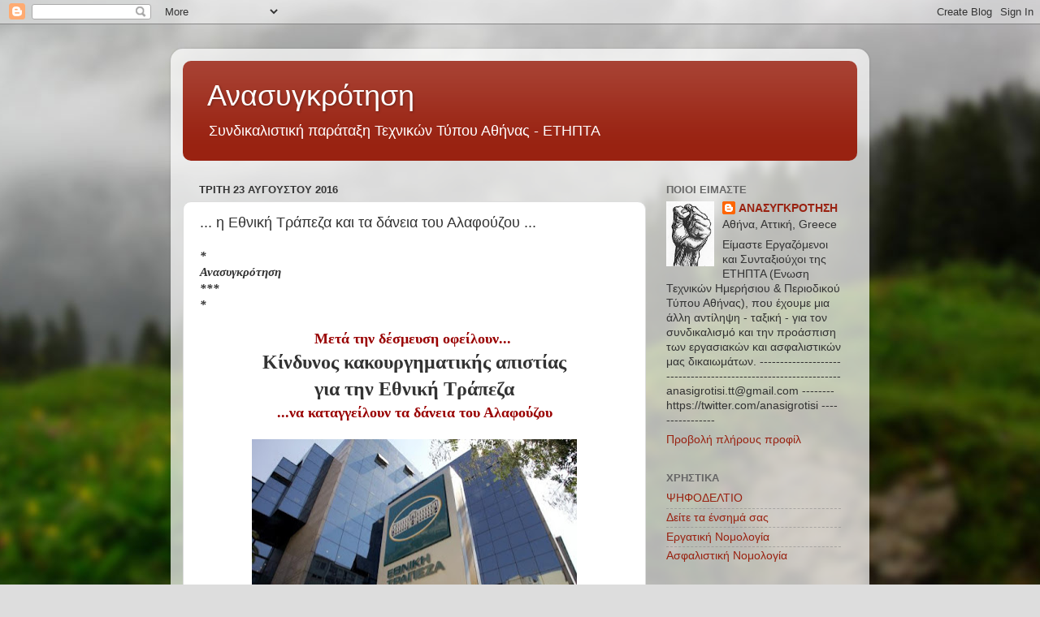

--- FILE ---
content_type: text/html; charset=UTF-8
request_url: https://anasigrotisi.blogspot.com/2016/08/blog-post_48.html
body_size: 27124
content:
<!DOCTYPE html>
<html class='v2' dir='ltr' lang='el'>
<head>
<link href='https://www.blogger.com/static/v1/widgets/335934321-css_bundle_v2.css' rel='stylesheet' type='text/css'/>
<meta content='width=1100' name='viewport'/>
<meta content='text/html; charset=UTF-8' http-equiv='Content-Type'/>
<meta content='blogger' name='generator'/>
<link href='https://anasigrotisi.blogspot.com/favicon.ico' rel='icon' type='image/x-icon'/>
<link href='http://anasigrotisi.blogspot.com/2016/08/blog-post_48.html' rel='canonical'/>
<link rel="alternate" type="application/atom+xml" title="Ανασυγκρότηση - Atom" href="https://anasigrotisi.blogspot.com/feeds/posts/default" />
<link rel="alternate" type="application/rss+xml" title="Ανασυγκρότηση - RSS" href="https://anasigrotisi.blogspot.com/feeds/posts/default?alt=rss" />
<link rel="service.post" type="application/atom+xml" title="Ανασυγκρότηση - Atom" href="https://www.blogger.com/feeds/1468979884449678989/posts/default" />

<link rel="alternate" type="application/atom+xml" title="Ανασυγκρότηση - Atom" href="https://anasigrotisi.blogspot.com/feeds/603923839895666985/comments/default" />
<!--Can't find substitution for tag [blog.ieCssRetrofitLinks]-->
<link href='https://blogger.googleusercontent.com/img/b/R29vZ2xl/AVvXsEiIlNWx4qZhB_NBZv_jq3YwOl-qrxFDlOhC9GCZi7SO1oAFEZRf4GDq6g9GyvuUJvqnIeGXb4HVc4uEzUObuZheDtBDc-b1EPjTv8hCPZHiIXBCSN_1-L8aY7QTqw4Tey4uDYtBBVa0D273/s400/ethniki-trapeza-ktirio.jpg' rel='image_src'/>
<meta content='http://anasigrotisi.blogspot.com/2016/08/blog-post_48.html' property='og:url'/>
<meta content='... η Εθνική Τράπεζα και τα δάνεια του Αλαφούζου ...' property='og:title'/>
<meta content=' *  Ανασυγκρότηση   *** *  Μετά την δέσμευση οφείλουν...    Κίνδυνος κακουργηματικής απιστίας   για την Εθνική Τράπεζα   ...να καταγγείλουν ...' property='og:description'/>
<meta content='https://blogger.googleusercontent.com/img/b/R29vZ2xl/AVvXsEiIlNWx4qZhB_NBZv_jq3YwOl-qrxFDlOhC9GCZi7SO1oAFEZRf4GDq6g9GyvuUJvqnIeGXb4HVc4uEzUObuZheDtBDc-b1EPjTv8hCPZHiIXBCSN_1-L8aY7QTqw4Tey4uDYtBBVa0D273/w1200-h630-p-k-no-nu/ethniki-trapeza-ktirio.jpg' property='og:image'/>
<title>Ανασυγκρότηση: ... η Εθνική Τράπεζα και τα δάνεια του Αλαφούζου ...</title>
<style id='page-skin-1' type='text/css'><!--
/*-----------------------------------------------
Blogger Template Style
Name:     Picture Window
Designer: Blogger
URL:      www.blogger.com
----------------------------------------------- */
/* Content
----------------------------------------------- */
body {
font: normal normal 15px Arial, Tahoma, Helvetica, FreeSans, sans-serif;
color: #333333;
background: #dddddd url(//themes.googleusercontent.com/image?id=1fupio4xM9eVxyr-k5QC5RiCJlYR35r9dXsp63RKsKt64v33poi2MvnjkX_1MULBY8BsT) repeat-x fixed bottom center;
}
html body .region-inner {
min-width: 0;
max-width: 100%;
width: auto;
}
.content-outer {
font-size: 90%;
}
a:link {
text-decoration:none;
color: #992211;
}
a:visited {
text-decoration:none;
color: #771100;
}
a:hover {
text-decoration:underline;
color: #cc4411;
}
.content-outer {
background: transparent url(//www.blogblog.com/1kt/transparent/white80.png) repeat scroll top left;
-moz-border-radius: 15px;
-webkit-border-radius: 15px;
-goog-ms-border-radius: 15px;
border-radius: 15px;
-moz-box-shadow: 0 0 3px rgba(0, 0, 0, .15);
-webkit-box-shadow: 0 0 3px rgba(0, 0, 0, .15);
-goog-ms-box-shadow: 0 0 3px rgba(0, 0, 0, .15);
box-shadow: 0 0 3px rgba(0, 0, 0, .15);
margin: 30px auto;
}
.content-inner {
padding: 15px;
}
/* Header
----------------------------------------------- */
.header-outer {
background: #992211 url(//www.blogblog.com/1kt/transparent/header_gradient_shade.png) repeat-x scroll top left;
_background-image: none;
color: #ffffff;
-moz-border-radius: 10px;
-webkit-border-radius: 10px;
-goog-ms-border-radius: 10px;
border-radius: 10px;
}
.Header img, .Header #header-inner {
-moz-border-radius: 10px;
-webkit-border-radius: 10px;
-goog-ms-border-radius: 10px;
border-radius: 10px;
}
.header-inner .Header .titlewrapper,
.header-inner .Header .descriptionwrapper {
padding-left: 30px;
padding-right: 30px;
}
.Header h1 {
font: normal normal 36px Arial, Tahoma, Helvetica, FreeSans, sans-serif;
text-shadow: 1px 1px 3px rgba(0, 0, 0, 0.3);
}
.Header h1 a {
color: #ffffff;
}
.Header .description {
font-size: 130%;
}
/* Tabs
----------------------------------------------- */
.tabs-inner {
margin: .5em 0 0;
padding: 0;
}
.tabs-inner .section {
margin: 0;
}
.tabs-inner .widget ul {
padding: 0;
background: #f5f5f5 url(//www.blogblog.com/1kt/transparent/tabs_gradient_shade.png) repeat scroll bottom;
-moz-border-radius: 10px;
-webkit-border-radius: 10px;
-goog-ms-border-radius: 10px;
border-radius: 10px;
}
.tabs-inner .widget li {
border: none;
}
.tabs-inner .widget li a {
display: inline-block;
padding: .5em 1em;
margin-right: 0;
color: #992211;
font: normal normal 15px Arial, Tahoma, Helvetica, FreeSans, sans-serif;
-moz-border-radius: 0 0 0 0;
-webkit-border-top-left-radius: 0;
-webkit-border-top-right-radius: 0;
-goog-ms-border-radius: 0 0 0 0;
border-radius: 0 0 0 0;
background: transparent none no-repeat scroll top left;
border-right: 1px solid #cccccc;
}
.tabs-inner .widget li:first-child a {
padding-left: 1.25em;
-moz-border-radius-topleft: 10px;
-moz-border-radius-bottomleft: 10px;
-webkit-border-top-left-radius: 10px;
-webkit-border-bottom-left-radius: 10px;
-goog-ms-border-top-left-radius: 10px;
-goog-ms-border-bottom-left-radius: 10px;
border-top-left-radius: 10px;
border-bottom-left-radius: 10px;
}
.tabs-inner .widget li.selected a,
.tabs-inner .widget li a:hover {
position: relative;
z-index: 1;
background: #ffffff url(//www.blogblog.com/1kt/transparent/tabs_gradient_shade.png) repeat scroll bottom;
color: #000000;
-moz-box-shadow: 0 0 0 rgba(0, 0, 0, .15);
-webkit-box-shadow: 0 0 0 rgba(0, 0, 0, .15);
-goog-ms-box-shadow: 0 0 0 rgba(0, 0, 0, .15);
box-shadow: 0 0 0 rgba(0, 0, 0, .15);
}
/* Headings
----------------------------------------------- */
h2 {
font: bold normal 13px Arial, Tahoma, Helvetica, FreeSans, sans-serif;
text-transform: uppercase;
color: #666666;
margin: .5em 0;
}
/* Main
----------------------------------------------- */
.main-outer {
background: transparent none repeat scroll top center;
-moz-border-radius: 0 0 0 0;
-webkit-border-top-left-radius: 0;
-webkit-border-top-right-radius: 0;
-webkit-border-bottom-left-radius: 0;
-webkit-border-bottom-right-radius: 0;
-goog-ms-border-radius: 0 0 0 0;
border-radius: 0 0 0 0;
-moz-box-shadow: 0 0 0 rgba(0, 0, 0, .15);
-webkit-box-shadow: 0 0 0 rgba(0, 0, 0, .15);
-goog-ms-box-shadow: 0 0 0 rgba(0, 0, 0, .15);
box-shadow: 0 0 0 rgba(0, 0, 0, .15);
}
.main-inner {
padding: 15px 5px 20px;
}
.main-inner .column-center-inner {
padding: 0 0;
}
.main-inner .column-left-inner {
padding-left: 0;
}
.main-inner .column-right-inner {
padding-right: 0;
}
/* Posts
----------------------------------------------- */
h3.post-title {
margin: 0;
font: normal normal 18px Arial, Tahoma, Helvetica, FreeSans, sans-serif;
}
.comments h4 {
margin: 1em 0 0;
font: normal normal 18px Arial, Tahoma, Helvetica, FreeSans, sans-serif;
}
.date-header span {
color: #333333;
}
.post-outer {
background-color: #ffffff;
border: solid 1px #dddddd;
-moz-border-radius: 10px;
-webkit-border-radius: 10px;
border-radius: 10px;
-goog-ms-border-radius: 10px;
padding: 15px 20px;
margin: 0 -20px 20px;
}
.post-body {
line-height: 1.4;
font-size: 110%;
position: relative;
}
.post-header {
margin: 0 0 1.5em;
color: #999999;
line-height: 1.6;
}
.post-footer {
margin: .5em 0 0;
color: #999999;
line-height: 1.6;
}
#blog-pager {
font-size: 140%
}
#comments .comment-author {
padding-top: 1.5em;
border-top: dashed 1px #ccc;
border-top: dashed 1px rgba(128, 128, 128, .5);
background-position: 0 1.5em;
}
#comments .comment-author:first-child {
padding-top: 0;
border-top: none;
}
.avatar-image-container {
margin: .2em 0 0;
}
/* Comments
----------------------------------------------- */
.comments .comments-content .icon.blog-author {
background-repeat: no-repeat;
background-image: url([data-uri]);
}
.comments .comments-content .loadmore a {
border-top: 1px solid #cc4411;
border-bottom: 1px solid #cc4411;
}
.comments .continue {
border-top: 2px solid #cc4411;
}
/* Widgets
----------------------------------------------- */
.widget ul, .widget #ArchiveList ul.flat {
padding: 0;
list-style: none;
}
.widget ul li, .widget #ArchiveList ul.flat li {
border-top: dashed 1px #ccc;
border-top: dashed 1px rgba(128, 128, 128, .5);
}
.widget ul li:first-child, .widget #ArchiveList ul.flat li:first-child {
border-top: none;
}
.widget .post-body ul {
list-style: disc;
}
.widget .post-body ul li {
border: none;
}
/* Footer
----------------------------------------------- */
.footer-outer {
color:#eeeeee;
background: transparent url(https://resources.blogblog.com/blogblog/data/1kt/transparent/black50.png) repeat scroll top left;
-moz-border-radius: 10px 10px 10px 10px;
-webkit-border-top-left-radius: 10px;
-webkit-border-top-right-radius: 10px;
-webkit-border-bottom-left-radius: 10px;
-webkit-border-bottom-right-radius: 10px;
-goog-ms-border-radius: 10px 10px 10px 10px;
border-radius: 10px 10px 10px 10px;
-moz-box-shadow: 0 0 0 rgba(0, 0, 0, .15);
-webkit-box-shadow: 0 0 0 rgba(0, 0, 0, .15);
-goog-ms-box-shadow: 0 0 0 rgba(0, 0, 0, .15);
box-shadow: 0 0 0 rgba(0, 0, 0, .15);
}
.footer-inner {
padding: 10px 5px 20px;
}
.footer-outer a {
color: #ffffdd;
}
.footer-outer a:visited {
color: #cccc99;
}
.footer-outer a:hover {
color: #ffffff;
}
.footer-outer .widget h2 {
color: #bbbbbb;
}
/* Mobile
----------------------------------------------- */
html body.mobile {
height: auto;
}
html body.mobile {
min-height: 480px;
background-size: 100% auto;
}
.mobile .body-fauxcolumn-outer {
background: transparent none repeat scroll top left;
}
html .mobile .mobile-date-outer, html .mobile .blog-pager {
border-bottom: none;
background: transparent none repeat scroll top center;
margin-bottom: 10px;
}
.mobile .date-outer {
background: transparent none repeat scroll top center;
}
.mobile .header-outer, .mobile .main-outer,
.mobile .post-outer, .mobile .footer-outer {
-moz-border-radius: 0;
-webkit-border-radius: 0;
-goog-ms-border-radius: 0;
border-radius: 0;
}
.mobile .content-outer,
.mobile .main-outer,
.mobile .post-outer {
background: inherit;
border: none;
}
.mobile .content-outer {
font-size: 100%;
}
.mobile-link-button {
background-color: #992211;
}
.mobile-link-button a:link, .mobile-link-button a:visited {
color: #ffffff;
}
.mobile-index-contents {
color: #333333;
}
.mobile .tabs-inner .PageList .widget-content {
background: #ffffff url(//www.blogblog.com/1kt/transparent/tabs_gradient_shade.png) repeat scroll bottom;
color: #000000;
}
.mobile .tabs-inner .PageList .widget-content .pagelist-arrow {
border-left: 1px solid #cccccc;
}

--></style>
<style id='template-skin-1' type='text/css'><!--
body {
min-width: 860px;
}
.content-outer, .content-fauxcolumn-outer, .region-inner {
min-width: 860px;
max-width: 860px;
_width: 860px;
}
.main-inner .columns {
padding-left: 0px;
padding-right: 260px;
}
.main-inner .fauxcolumn-center-outer {
left: 0px;
right: 260px;
/* IE6 does not respect left and right together */
_width: expression(this.parentNode.offsetWidth -
parseInt("0px") -
parseInt("260px") + 'px');
}
.main-inner .fauxcolumn-left-outer {
width: 0px;
}
.main-inner .fauxcolumn-right-outer {
width: 260px;
}
.main-inner .column-left-outer {
width: 0px;
right: 100%;
margin-left: -0px;
}
.main-inner .column-right-outer {
width: 260px;
margin-right: -260px;
}
#layout {
min-width: 0;
}
#layout .content-outer {
min-width: 0;
width: 800px;
}
#layout .region-inner {
min-width: 0;
width: auto;
}
body#layout div.add_widget {
padding: 8px;
}
body#layout div.add_widget a {
margin-left: 32px;
}
--></style>
<style>
    body {background-image:url(\/\/themes.googleusercontent.com\/image?id=1fupio4xM9eVxyr-k5QC5RiCJlYR35r9dXsp63RKsKt64v33poi2MvnjkX_1MULBY8BsT);}
    
@media (max-width: 200px) { body {background-image:url(\/\/themes.googleusercontent.com\/image?id=1fupio4xM9eVxyr-k5QC5RiCJlYR35r9dXsp63RKsKt64v33poi2MvnjkX_1MULBY8BsT&options=w200);}}
@media (max-width: 400px) and (min-width: 201px) { body {background-image:url(\/\/themes.googleusercontent.com\/image?id=1fupio4xM9eVxyr-k5QC5RiCJlYR35r9dXsp63RKsKt64v33poi2MvnjkX_1MULBY8BsT&options=w400);}}
@media (max-width: 800px) and (min-width: 401px) { body {background-image:url(\/\/themes.googleusercontent.com\/image?id=1fupio4xM9eVxyr-k5QC5RiCJlYR35r9dXsp63RKsKt64v33poi2MvnjkX_1MULBY8BsT&options=w800);}}
@media (max-width: 1200px) and (min-width: 801px) { body {background-image:url(\/\/themes.googleusercontent.com\/image?id=1fupio4xM9eVxyr-k5QC5RiCJlYR35r9dXsp63RKsKt64v33poi2MvnjkX_1MULBY8BsT&options=w1200);}}
/* Last tag covers anything over one higher than the previous max-size cap. */
@media (min-width: 1201px) { body {background-image:url(\/\/themes.googleusercontent.com\/image?id=1fupio4xM9eVxyr-k5QC5RiCJlYR35r9dXsp63RKsKt64v33poi2MvnjkX_1MULBY8BsT&options=w1600);}}
  </style>
<link href='https://www.blogger.com/dyn-css/authorization.css?targetBlogID=1468979884449678989&amp;zx=24270e78-2c87-4635-94c6-64bad1279137' media='none' onload='if(media!=&#39;all&#39;)media=&#39;all&#39;' rel='stylesheet'/><noscript><link href='https://www.blogger.com/dyn-css/authorization.css?targetBlogID=1468979884449678989&amp;zx=24270e78-2c87-4635-94c6-64bad1279137' rel='stylesheet'/></noscript>
<meta name='google-adsense-platform-account' content='ca-host-pub-1556223355139109'/>
<meta name='google-adsense-platform-domain' content='blogspot.com'/>

</head>
<body class='loading variant-shade'>
<div class='navbar section' id='navbar' name='Navbar'><div class='widget Navbar' data-version='1' id='Navbar1'><script type="text/javascript">
    function setAttributeOnload(object, attribute, val) {
      if(window.addEventListener) {
        window.addEventListener('load',
          function(){ object[attribute] = val; }, false);
      } else {
        window.attachEvent('onload', function(){ object[attribute] = val; });
      }
    }
  </script>
<div id="navbar-iframe-container"></div>
<script type="text/javascript" src="https://apis.google.com/js/platform.js"></script>
<script type="text/javascript">
      gapi.load("gapi.iframes:gapi.iframes.style.bubble", function() {
        if (gapi.iframes && gapi.iframes.getContext) {
          gapi.iframes.getContext().openChild({
              url: 'https://www.blogger.com/navbar/1468979884449678989?po\x3d603923839895666985\x26origin\x3dhttps://anasigrotisi.blogspot.com',
              where: document.getElementById("navbar-iframe-container"),
              id: "navbar-iframe"
          });
        }
      });
    </script><script type="text/javascript">
(function() {
var script = document.createElement('script');
script.type = 'text/javascript';
script.src = '//pagead2.googlesyndication.com/pagead/js/google_top_exp.js';
var head = document.getElementsByTagName('head')[0];
if (head) {
head.appendChild(script);
}})();
</script>
</div></div>
<div class='body-fauxcolumns'>
<div class='fauxcolumn-outer body-fauxcolumn-outer'>
<div class='cap-top'>
<div class='cap-left'></div>
<div class='cap-right'></div>
</div>
<div class='fauxborder-left'>
<div class='fauxborder-right'></div>
<div class='fauxcolumn-inner'>
</div>
</div>
<div class='cap-bottom'>
<div class='cap-left'></div>
<div class='cap-right'></div>
</div>
</div>
</div>
<div class='content'>
<div class='content-fauxcolumns'>
<div class='fauxcolumn-outer content-fauxcolumn-outer'>
<div class='cap-top'>
<div class='cap-left'></div>
<div class='cap-right'></div>
</div>
<div class='fauxborder-left'>
<div class='fauxborder-right'></div>
<div class='fauxcolumn-inner'>
</div>
</div>
<div class='cap-bottom'>
<div class='cap-left'></div>
<div class='cap-right'></div>
</div>
</div>
</div>
<div class='content-outer'>
<div class='content-cap-top cap-top'>
<div class='cap-left'></div>
<div class='cap-right'></div>
</div>
<div class='fauxborder-left content-fauxborder-left'>
<div class='fauxborder-right content-fauxborder-right'></div>
<div class='content-inner'>
<header>
<div class='header-outer'>
<div class='header-cap-top cap-top'>
<div class='cap-left'></div>
<div class='cap-right'></div>
</div>
<div class='fauxborder-left header-fauxborder-left'>
<div class='fauxborder-right header-fauxborder-right'></div>
<div class='region-inner header-inner'>
<div class='header section' id='header' name='Κεφαλίδα'><div class='widget Header' data-version='1' id='Header1'>
<div id='header-inner'>
<div class='titlewrapper'>
<h1 class='title'>
<a href='https://anasigrotisi.blogspot.com/'>
Ανασυγκρότηση
</a>
</h1>
</div>
<div class='descriptionwrapper'>
<p class='description'><span>Συνδικαλιστική παράταξη Τεχνικών Τύπου Αθήνας - ΕΤΗΠΤΑ</span></p>
</div>
</div>
</div></div>
</div>
</div>
<div class='header-cap-bottom cap-bottom'>
<div class='cap-left'></div>
<div class='cap-right'></div>
</div>
</div>
</header>
<div class='tabs-outer'>
<div class='tabs-cap-top cap-top'>
<div class='cap-left'></div>
<div class='cap-right'></div>
</div>
<div class='fauxborder-left tabs-fauxborder-left'>
<div class='fauxborder-right tabs-fauxborder-right'></div>
<div class='region-inner tabs-inner'>
<div class='tabs no-items section' id='crosscol' name='Σε όλες τις στήλες'></div>
<div class='tabs no-items section' id='crosscol-overflow' name='Cross-Column 2'></div>
</div>
</div>
<div class='tabs-cap-bottom cap-bottom'>
<div class='cap-left'></div>
<div class='cap-right'></div>
</div>
</div>
<div class='main-outer'>
<div class='main-cap-top cap-top'>
<div class='cap-left'></div>
<div class='cap-right'></div>
</div>
<div class='fauxborder-left main-fauxborder-left'>
<div class='fauxborder-right main-fauxborder-right'></div>
<div class='region-inner main-inner'>
<div class='columns fauxcolumns'>
<div class='fauxcolumn-outer fauxcolumn-center-outer'>
<div class='cap-top'>
<div class='cap-left'></div>
<div class='cap-right'></div>
</div>
<div class='fauxborder-left'>
<div class='fauxborder-right'></div>
<div class='fauxcolumn-inner'>
</div>
</div>
<div class='cap-bottom'>
<div class='cap-left'></div>
<div class='cap-right'></div>
</div>
</div>
<div class='fauxcolumn-outer fauxcolumn-left-outer'>
<div class='cap-top'>
<div class='cap-left'></div>
<div class='cap-right'></div>
</div>
<div class='fauxborder-left'>
<div class='fauxborder-right'></div>
<div class='fauxcolumn-inner'>
</div>
</div>
<div class='cap-bottom'>
<div class='cap-left'></div>
<div class='cap-right'></div>
</div>
</div>
<div class='fauxcolumn-outer fauxcolumn-right-outer'>
<div class='cap-top'>
<div class='cap-left'></div>
<div class='cap-right'></div>
</div>
<div class='fauxborder-left'>
<div class='fauxborder-right'></div>
<div class='fauxcolumn-inner'>
</div>
</div>
<div class='cap-bottom'>
<div class='cap-left'></div>
<div class='cap-right'></div>
</div>
</div>
<!-- corrects IE6 width calculation -->
<div class='columns-inner'>
<div class='column-center-outer'>
<div class='column-center-inner'>
<div class='main section' id='main' name='Κύριος'><div class='widget Blog' data-version='1' id='Blog1'>
<div class='blog-posts hfeed'>

          <div class="date-outer">
        
<h2 class='date-header'><span>Τρίτη 23 Αυγούστου 2016</span></h2>

          <div class="date-posts">
        
<div class='post-outer'>
<div class='post hentry uncustomized-post-template' itemprop='blogPost' itemscope='itemscope' itemtype='http://schema.org/BlogPosting'>
<meta content='https://blogger.googleusercontent.com/img/b/R29vZ2xl/AVvXsEiIlNWx4qZhB_NBZv_jq3YwOl-qrxFDlOhC9GCZi7SO1oAFEZRf4GDq6g9GyvuUJvqnIeGXb4HVc4uEzUObuZheDtBDc-b1EPjTv8hCPZHiIXBCSN_1-L8aY7QTqw4Tey4uDYtBBVa0D273/s400/ethniki-trapeza-ktirio.jpg' itemprop='image_url'/>
<meta content='1468979884449678989' itemprop='blogId'/>
<meta content='603923839895666985' itemprop='postId'/>
<a name='603923839895666985'></a>
<h3 class='post-title entry-title' itemprop='name'>
... η Εθνική Τράπεζα και τα δάνεια του Αλαφούζου ...
</h3>
<div class='post-header'>
<div class='post-header-line-1'></div>
</div>
<div class='post-body entry-content' id='post-body-603923839895666985' itemprop='description articleBody'>
<div dir="ltr" style="text-align: left;" trbidi="on">
<span style="font-family: Times, Times New Roman, serif;"><b><i>*</i></b></span><div>
<span style="font-family: Times, Times New Roman, serif;"><b><i>Ανασυγκρότηση</i></b></span></div>
<div>
<span style="font-family: Times, Times New Roman, serif;"><b><i>***<br />*</i></b><br /><br /><div style="text-align: center;">
<b><span style="color: #990000; font-size: large;">Μετά την δέσμευση οφείλουν...&nbsp;</span></b></div>
<div style="text-align: center;">
<b><span style="font-size: x-large;">Κίνδυνος κακουργηματικής απιστίας</span></b></div>
<div style="text-align: center;">
<b><span style="font-size: x-large;">για την Εθνική Τράπεζα</span></b></div>
<div style="text-align: center;">
<b><span style="color: #990000; font-size: large;">...να καταγγείλουν τα δάνεια του Αλαφούζου</span></b></div>
<div style="text-align: left;">
<b><span style="color: #990000; font-size: xx-small;"><br /></span></b></div>
<div class="separator" style="clear: both; text-align: center;">
<a href="https://blogger.googleusercontent.com/img/b/R29vZ2xl/AVvXsEiIlNWx4qZhB_NBZv_jq3YwOl-qrxFDlOhC9GCZi7SO1oAFEZRf4GDq6g9GyvuUJvqnIeGXb4HVc4uEzUObuZheDtBDc-b1EPjTv8hCPZHiIXBCSN_1-L8aY7QTqw4Tey4uDYtBBVa0D273/s1600/ethniki-trapeza-ktirio.jpg" imageanchor="1" style="margin-left: 1em; margin-right: 1em;"><img border="0" height="268" src="https://blogger.googleusercontent.com/img/b/R29vZ2xl/AVvXsEiIlNWx4qZhB_NBZv_jq3YwOl-qrxFDlOhC9GCZi7SO1oAFEZRf4GDq6g9GyvuUJvqnIeGXb4HVc4uEzUObuZheDtBDc-b1EPjTv8hCPZHiIXBCSN_1-L8aY7QTqw4Tey4uDYtBBVa0D273/s400/ethniki-trapeza-ktirio.jpg" width="400" /></a></div>
<div style="text-align: center;">
<b><span style="color: #990000; font-size: xx-small;"><br /></span></b></div>
<b>Κατά τη διάρκεια</b> <b>της &#171;απολογίας&#187; του</b> ενώπιον των μελών της Εξεταστικής Επιτροπής της Βουλής που διερευνά τα δάνεια που δόθηκαν από τις τράπεζες σε κόμματα και μέσα ενημέρωσης, ο ιδιοκτήτης του ΣΚΑΪ, Γιάννης Αλαφούζος, κατ&#8217; επανάληψη ισχυρίστηκε ότι τα δάνεια που έχει λάβει είναι απολύτως ενήμερα και ότι ο ίδιος έχει δώσει ακόμη και προσωπικές εγγυήσεις προς τα πιστωτικά ιδρύματα. Δεν έχουμε κανέναν απολύτως λόγο να μη δεχτούμε τους ισχυρισμούς του.<br /><br /><b>Από τότε όμως </b>υπήρξαν διάφορες εξελίξεις, που σχετίζονται με τα οικονομικά του ιδιοκτήτη του ΣΚΑΪ. Κατόπιν εντολής του προϊσταμένου των οικονομικών εισαγγελέων, Παναγιώτη (σ.σ. και όχι Πάνου) Αθανασίου, μετά από ενδείξεις για φοροδιαφυγή εκτεταμένης κλίμακας, δεσμεύτηκαν οι προσωπικοί λογαριασμοί, αλλά και το σύνολο των περιουσιακών στοιχείων του Γιάννη Αλαφούζου. Αν δεχτούμε τον ισχυρισμό του τελευταίου, ότι δηλαδή έχει (και) προσωπικά εγγυηθεί τα δάνεια που έχει λάβει κυρίως από την Εθνική Τράπεζα, μετά τη δέσμευση των περιουσιακών στοιχείων και των τραπεζικών λογαριασμών του, αυτομάτως εγείρεται ζήτημα για το αξιόχρεο των συγκεκριμένων εγγυήσεων.<br /><br /><b>Ωστόσο,</b> <b>παρά τις ραγδαίες εξελίξεις</b>, δεν υπήρξε καμία αντίδραση από την πλευρά της Εθνικής. Μάλιστα, δεν είναι λίγοι εκείνοι που υποστηρίζουν ότι για τους κ.κ. Κατσέλη και Φραγκιαδάκη ελλοχεύει πλέον ο κίνδυνος της κακουργηματικής απιστίας, από τη στιγμή που, ενώ γνωρίζουν ότι έχει δεσμευτεί το σύνολο των λογαριασμών και των περιουσιακών στοιχείων του Γ. Αλαφούζου, δεν έχουν προχωρήσει στα προβλεπόμενα από τον νόμο. Με απλά λόγια, η διοίκηση της Εθνικής την επομένη της απόφασης του οικονομικού εισαγγελέα θα έπρεπε να έχει κινήσει τις σχετικές διαδικασίες. Αν δεν το γνωρίζουν, στους ενδεικτικούς λόγους καταγγελίας μιας δανειακής σύμβασης εμπεριέχεται, μεταξύ των άλλων, &#171;η δέσμευση ή σφράγιση της περιουσίας του δανειζομένου&#187;.<br /><br /><b>Από κει και πέρα,</b> οι άλλοι λόγοι για να καταγγελθεί ένα δάνειο είναι η μη τήρηση των συμφωνηθέντων όρων του, η μη καταβολή δόσεων ή τόκων εμπροθέσμως, η σημαντική μείωση της οικονομικής επιφάνειας του δανειζομένου, η πτώχευση ή η υπαγωγή σε καθεστώς αναγκαστικής διαχείρισης και η επιβολή περιορισμού της ικανότητας δικαιοπραξίας ή ο θάνατος αυτού. Πέραν τούτου, &#171;η τράπεζα μπορεί να ζητήσει πρόσθετες εξασφαλίσεις και σε δάνεια στα οποία ο εγγυητής έχει περιέλθει σε κάποια από τις παραπάνω δυσμενείς καταστάσεις&#187;. Η διοίκηση της Εθνικής πρώτιστα και αυτές των υπόλοιπων τραπεζών με τις οποίες συνεργάζεται ο Γ. Αλαφούζος όφειλαν να έχουν κινηθεί, εφόσον υπάρχουν προσωπικές εγγυήσεις.<br /><br /><b>Οπως γίνεται αντιληπτό</b>, μετά τα παραπάνω ήρθε και πάλι η ώρα των εισαγγελέων. Εκτός κι αν η εισαγγελέας Διαφθοράς, Ελένη Ράικου, αδιαφορήσει, όπως κάνει και στην περίπτωση των συναλλαγών του μεγαλοεκδότη Φιλιππάκη με τον φυγόδικο απατεώνα Πέτρο Κυριακίδη. Αν όμως και πάλι η κυρία Ράικου, επειδή δεν διαβάζει τα &#171;Π&#187;, αδιαφορήσει, είμαι βέβαιος ότι ο Παναγιώτης (σ.σ. Πάνος κατά Αλαφούζο) Αθανασίου θα παρέμβει άμεσα, δίνοντας τέλος στην ολιγωρία των τραπεζών. Αλλωστε, τη θέση της κυρίας Κοτζαμάνη, που ολιγωρούσε κατ&#8217; εξακολούθηση, την έχει πάρει η αδέκαστη και αποφασισμένη να πατάξει τη διαφθορά κυρία Ξένη Δημητρίου.</span><div style="text-align: right;">
<span style="font-family: Times, Times New Roman, serif;">---</span></div>
<div style="text-align: right;">
<span style="font-family: Times, Times New Roman, serif;">πηγή: <a href="http://www.parapolitika.gr/">http://www.parapolitika.gr/</a></span></div>
<div>
<span style="font-family: Times, Times New Roman, serif;">---</span></div>
<div>
<span style="font-family: Times, Times New Roman, serif;">*</span></div>
</div>
</div>
<div style='clear: both;'></div>
</div>
<div class='post-footer'>
<div class='post-footer-line post-footer-line-1'>
<span class='post-author vcard'>
Αναρτήθηκε από
<span class='fn' itemprop='author' itemscope='itemscope' itemtype='http://schema.org/Person'>
<meta content='https://www.blogger.com/profile/02696613918881848336' itemprop='url'/>
<a class='g-profile' href='https://www.blogger.com/profile/02696613918881848336' rel='author' title='author profile'>
<span itemprop='name'>ΑΝΑΣΥΓΚΡΟΤΗΣΗ</span>
</a>
</span>
</span>
<span class='post-timestamp'>
στις
<meta content='http://anasigrotisi.blogspot.com/2016/08/blog-post_48.html' itemprop='url'/>
<a class='timestamp-link' href='https://anasigrotisi.blogspot.com/2016/08/blog-post_48.html' rel='bookmark' title='permanent link'><abbr class='published' itemprop='datePublished' title='2016-08-23T09:13:00+03:00'>09:13</abbr></a>
</span>
<span class='post-comment-link'>
</span>
<span class='post-icons'>
<span class='item-action'>
<a href='https://www.blogger.com/email-post/1468979884449678989/603923839895666985' title='Αποστολή ανάρτησης'>
<img alt='' class='icon-action' height='13' src='https://resources.blogblog.com/img/icon18_email.gif' width='18'/>
</a>
</span>
<span class='item-control blog-admin pid-298895323'>
<a href='https://www.blogger.com/post-edit.g?blogID=1468979884449678989&postID=603923839895666985&from=pencil' title='Επεξεργασία ανάρτησης'>
<img alt='' class='icon-action' height='18' src='https://resources.blogblog.com/img/icon18_edit_allbkg.gif' width='18'/>
</a>
</span>
</span>
<div class='post-share-buttons goog-inline-block'>
<a class='goog-inline-block share-button sb-email' href='https://www.blogger.com/share-post.g?blogID=1468979884449678989&postID=603923839895666985&target=email' target='_blank' title='Αποστολή με μήνυμα ηλεκτρονικού ταχυδρομείου
'><span class='share-button-link-text'>Αποστολή με μήνυμα ηλεκτρονικού ταχυδρομείου
</span></a><a class='goog-inline-block share-button sb-blog' href='https://www.blogger.com/share-post.g?blogID=1468979884449678989&postID=603923839895666985&target=blog' onclick='window.open(this.href, "_blank", "height=270,width=475"); return false;' target='_blank' title='BlogThis!'><span class='share-button-link-text'>BlogThis!</span></a><a class='goog-inline-block share-button sb-twitter' href='https://www.blogger.com/share-post.g?blogID=1468979884449678989&postID=603923839895666985&target=twitter' target='_blank' title='Κοινοποίηση στο X'><span class='share-button-link-text'>Κοινοποίηση στο X</span></a><a class='goog-inline-block share-button sb-facebook' href='https://www.blogger.com/share-post.g?blogID=1468979884449678989&postID=603923839895666985&target=facebook' onclick='window.open(this.href, "_blank", "height=430,width=640"); return false;' target='_blank' title='Μοιραστείτε το στο Facebook'><span class='share-button-link-text'>Μοιραστείτε το στο Facebook</span></a><a class='goog-inline-block share-button sb-pinterest' href='https://www.blogger.com/share-post.g?blogID=1468979884449678989&postID=603923839895666985&target=pinterest' target='_blank' title='Κοινοποίηση στο Pinterest'><span class='share-button-link-text'>Κοινοποίηση στο Pinterest</span></a>
</div>
</div>
<div class='post-footer-line post-footer-line-2'>
<span class='post-labels'>
Ετικέτες
<a href='https://anasigrotisi.blogspot.com/search/label/%CE%93%CE%B9%CE%AC%CE%BD%CE%BD%CE%B7%CF%82%20%CE%91%CE%BB%CE%B1%CF%86%CE%BF%CF%8D%CE%B6%CE%BF%CF%82' rel='tag'>Γιάννης Αλαφούζος</a>,
<a href='https://anasigrotisi.blogspot.com/search/label/%CE%95%CE%B8%CE%BD%CE%B9%CE%BA%CE%AE%20%CE%A4%CF%81%CE%AC%CF%80%CE%B5%CE%B6%CE%B1' rel='tag'>Εθνική Τράπεζα</a>
</span>
</div>
<div class='post-footer-line post-footer-line-3'>
<span class='post-location'>
</span>
</div>
</div>
</div>
<div class='comments' id='comments'>
<a name='comments'></a>
<h4>Δεν υπάρχουν σχόλια:</h4>
<div id='Blog1_comments-block-wrapper'>
<dl class='avatar-comment-indent' id='comments-block'>
</dl>
</div>
<p class='comment-footer'>
<div class='comment-form'>
<a name='comment-form'></a>
<h4 id='comment-post-message'>Δημοσίευση σχολίου</h4>
<p>
</p>
<a href='https://www.blogger.com/comment/frame/1468979884449678989?po=603923839895666985&hl=el&saa=85391&origin=https://anasigrotisi.blogspot.com' id='comment-editor-src'></a>
<iframe allowtransparency='true' class='blogger-iframe-colorize blogger-comment-from-post' frameborder='0' height='410px' id='comment-editor' name='comment-editor' src='' width='100%'></iframe>
<script src='https://www.blogger.com/static/v1/jsbin/2830521187-comment_from_post_iframe.js' type='text/javascript'></script>
<script type='text/javascript'>
      BLOG_CMT_createIframe('https://www.blogger.com/rpc_relay.html');
    </script>
</div>
</p>
</div>
</div>

        </div></div>
      
</div>
<div class='blog-pager' id='blog-pager'>
<span id='blog-pager-newer-link'>
<a class='blog-pager-newer-link' href='https://anasigrotisi.blogspot.com/2016/08/blog-post_55.html' id='Blog1_blog-pager-newer-link' title='Νεότερη ανάρτηση'>Νεότερη ανάρτηση</a>
</span>
<span id='blog-pager-older-link'>
<a class='blog-pager-older-link' href='https://anasigrotisi.blogspot.com/2016/08/blog-post_71.html' id='Blog1_blog-pager-older-link' title='Παλαιότερη Ανάρτηση'>Παλαιότερη Ανάρτηση</a>
</span>
<a class='home-link' href='https://anasigrotisi.blogspot.com/'>Αρχική σελίδα</a>
</div>
<div class='clear'></div>
<div class='post-feeds'>
<div class='feed-links'>
Εγγραφή σε:
<a class='feed-link' href='https://anasigrotisi.blogspot.com/feeds/603923839895666985/comments/default' target='_blank' type='application/atom+xml'>Σχόλια ανάρτησης (Atom)</a>
</div>
</div>
</div></div>
</div>
</div>
<div class='column-left-outer'>
<div class='column-left-inner'>
<aside>
</aside>
</div>
</div>
<div class='column-right-outer'>
<div class='column-right-inner'>
<aside>
<div class='sidebar section' id='sidebar-right-1'><div class='widget Profile' data-version='1' id='Profile1'>
<h2>Ποιοι ειμαστε</h2>
<div class='widget-content'>
<a href='https://www.blogger.com/profile/02696613918881848336'><img alt='Η φωτογραφία μου' class='profile-img' height='80' src='//blogger.googleusercontent.com/img/b/R29vZ2xl/AVvXsEgIrk24wQHFl7TYFkfsg6d3aBVFi7ntHHwykVNY6Zp-tKZcUAtisGqqbvz6YIX5zLloJQ6cZh9o3yGbHAtu_YUEPBUgOk8eFvnq3auU6I3xZZ9H4v_G58Tx81oFB7oZbQ/s113/fist.jpg' width='59'/></a>
<dl class='profile-datablock'>
<dt class='profile-data'>
<a class='profile-name-link g-profile' href='https://www.blogger.com/profile/02696613918881848336' rel='author' style='background-image: url(//www.blogger.com/img/logo-16.png);'>
ΑΝΑΣΥΓΚΡΟΤΗΣΗ
</a>
</dt>
<dd class='profile-data'>Αθήνα, Αττική, Greece</dd>
<dd class='profile-textblock'>Είμαστε Εργαζόμενοι και Συνταξιούχοι της ΕΤΗΠΤΑ (Ενωση Τεχνικών Ημερήσιου &amp; Περιοδικού Τύπου Αθήνας), που έχουμε μια άλλη αντίληψη - ταξική - για τον συνδικαλισμό και την προάσπιση των εργασιακών και ασφαλιστικών μας δικαιωμάτων. 
---------------------------------------------------------------

anasigrotisi.tt@gmail.com --------
https://twitter.com/anasigrotisi ----------------</dd>
</dl>
<a class='profile-link' href='https://www.blogger.com/profile/02696613918881848336' rel='author'>Προβολή πλήρους προφίλ</a>
<div class='clear'></div>
</div>
</div><div class='widget PageList' data-version='1' id='PageList1'>
<h2>ΧΡΗΣΤΙΚΑ</h2>
<div class='widget-content'>
<ul>
<li>
<a href='https://anasigrotisi.blogspot.com/p/blog-page.html'>ΨΗΦΟΔΕΛΤΙΟ</a>
</li>
<li>
<a href='http://www.atlas.gov.gr'>Δείτε τα ένσημά σας</a>
</li>
<li>
<a href='https://anasigrotisi.blogspot.com/p/blog-page_9.html'>Εργατική Νομολογία</a>
</li>
<li>
<a href='https://anasigrotisi.blogspot.com/p/blog-page_21.html'>Ασφαλιστική Νομολογία</a>
</li>
</ul>
<div class='clear'></div>
</div>
</div><div class='widget Translate' data-version='1' id='Translate1'>
<h2 class='title'>Translate</h2>
<div id='google_translate_element'></div>
<script>
    function googleTranslateElementInit() {
      new google.translate.TranslateElement({
        pageLanguage: 'el',
        autoDisplay: 'true',
        layout: google.translate.TranslateElement.InlineLayout.VERTICAL
      }, 'google_translate_element');
    }
  </script>
<script src='//translate.google.com/translate_a/element.js?cb=googleTranslateElementInit'></script>
<div class='clear'></div>
</div><div class='widget LinkList' data-version='1' id='LinkList1'>
<h2>Χρησιμοι συνδεσμοι</h2>
<div class='widget-content'>
<ul>
<li><a href='http://www.amna.gr/'>ΑΠΕ-ΜΠΕ</a></li>
<li><a href='http://www.eter.gr/'>Ε.Τ.Ε.Ρ.</a></li>
<li><a href='http://www.edoeap.gr/'>ΕΔΟΕΑΠ</a></li>
<li><a href='http://www.epiea.gr/'>ΕΠΗΕΑ</a></li>
<li><a href='http://eppit.blogspot.gr/'>ΕΠΠΗΤ</a></li>
<li><a href='http://www.esiea.gr/'>ΕΣΗΕΑ</a></li>
<li><a href='http://www.espit.gr/'>ΕΣΠΗΤ</a></li>
<li><a href='http://etapmme.wordpress.com/'>ΕΣΠΗΤ-ΕΤΑΠ-MME</a></li>
<li><a href='http://www.etipta.gr/'>ΕΤΗΠΤΑ</a></li>
<li><a href='http://www.etitbe.gr/'>ΕΤΙΤΒΕ</a></li>
<li><a href='http://www.mediafront.gr/'>ΠΑΜΕ ΤΥΠΟΥ & ΜΜΕ</a></li>
<li><a href='http://www.poesy.gr/'>ΠΟΕΣΥ</a></li>
<li><a href='http://praktoreiatypou.wordpress.com/'>ΠΡΑΚΤΟΡΕΙΑ ΔΙΑΝΟΜΗΣ ΤΥΠΟΥ</a></li>
<li><a href='http://www.psat.gr/'>ΠΣΑΤ</a></li>
<li><a href='http://www.panelladiki-enosi-lithografon.blogspot.gr/'>ΣΥΝΔΙΚΑΤΟ ΤΥΠΟΥ ΚΑΙ ΧΑΡΤΟΥ</a></li>
<li><a href='http://www.taisyt.gr/frontoffice/portal.asp?cpage=NODE&cnode=1'>ΤΑΙΣΥΤ</a></li>
<li><a href='http://ethpt-th.blogspot.gr/'>ΤΕΧΝΙΚΟΙ ΤΥΠΟΥ ΘΕΣ/ΝΙΚΗΣ</a></li>
<li><a href='http://www.ypakp.gr/'>Υπουργείο Εργασίας</a></li>
<li><a href='http://www.minpress.gr/minpress/index.htm'>Υπουργείο Τύπου</a></li>
<li><a href='http://www.eihea.gr/default_gr.htm'>EIHEA</a></li>
<li><a href='http://www.etita.gr/portal/'>ETITA</a></li>
</ul>
<div class='clear'></div>
</div>
</div><div class='widget BlogList' data-version='1' id='BlogList1'>
<h2 class='title'>Ιστολογια</h2>
<div class='widget-content'>
<div class='blog-list-container' id='BlogList1_container'>
<ul id='BlogList1_blogs'>
<li style='display: block;'>
<div class='blog-icon'>
<img data-lateloadsrc='https://lh3.googleusercontent.com/blogger_img_proxy/AEn0k_vlZtPJ87-j8ZDsaKFPL75k94FLO7CbGvLbFVK6Y79SSnfHMv-1hde0d-sGuedeMoSVvFwOrMHt5CNhqlsYKJHKP04bkQ8=s16-w16-h16' height='16' width='16'/>
</div>
<div class='blog-content'>
<div class='blog-title'>
<a href='https://enimerosi24.gr/' target='_blank'>
Enimerosi24</a>
</div>
<div class='item-content'>
<div class='item-time'>
Πριν από 1 ώρα
</div>
</div>
</div>
<div style='clear: both;'></div>
</li>
<li style='display: block;'>
<div class='blog-icon'>
<img data-lateloadsrc='https://lh3.googleusercontent.com/blogger_img_proxy/AEn0k_tFpJ9WUwuuRTzwyOlukYq8MSbfsSha9Mdh97057nXkkSdmNJ_D9MDt8VlMebH0jzerKUEvWwlR1v6WiqHKz5EozpeyqiYRUuRY=s16-w16-h16' height='16' width='16'/>
</div>
<div class='blog-content'>
<div class='blog-title'>
<a href='http://www.nonews-news.com/' target='_blank'>
Nonews-NEWS</a>
</div>
<div class='item-content'>
<div class='item-thumbnail'>
<a href='http://www.nonews-news.com/' target='_blank'>
<img alt='' border='0' height='72' src='https://blogger.googleusercontent.com/img/b/R29vZ2xl/AVvXsEjaXx3TcKddsadS4frGnMIVcfg1AG0zbgOZgMOLf1ZWYMxuhQrSSMUKYv6gKvnZ9SxbH2IDHM_Jxb_Fj4AK4qjc_N2bJoa10Ghv70PNuNJy2J70ppbLfkk3uqdm652JyimluXhi4Yv0_SE3aBecupPe-DV8F8a_VJQwDls8WlM6yE_sXouiuOUGDZ7EorQV/s72-w640-h332-c/tsiras-mak.jpg' width='72'/>
</a>
</div>
<div class='item-time'>
Πριν από 1 ώρα
</div>
</div>
</div>
<div style='clear: both;'></div>
</li>
<li style='display: block;'>
<div class='blog-icon'>
<img data-lateloadsrc='https://lh3.googleusercontent.com/blogger_img_proxy/AEn0k_sXxcdTzAFJP0fMHsZjg_FfBT4lginmIi328UZuljjB93f2XSHURXSHsKx9dphsQqQo26-0llrlFYxI7JZXgv5tolKqHN9gqR_H_Jool-t1=s16-w16-h16' height='16' width='16'/>
</div>
<div class='blog-content'>
<div class='blog-title'>
<a href='http://harddog-sport.blogspot.com/' target='_blank'>
H-D</a>
</div>
<div class='item-content'>
<div class='item-thumbnail'>
<a href='http://harddog-sport.blogspot.com/' target='_blank'>
<img alt='' border='0' height='72' src='https://blogger.googleusercontent.com/img/b/R29vZ2xl/AVvXsEgbN2tYgCGqnNdj77VFH6MsZ-CD6uJ47fota6I0Hb72Hn-jRW0C4KhIJheirjNH0JO_3i3zYMX_fmTbHg0jpr7Fz-WGPbGKQJ_hRhFyS18NFMB1g7QpsSfhjjIDNHRLLXYAoA2k-3z8SGYUHoGvgIYB24tcPuLmoC90UMMYZLAdSz9OZvWn-jzY3DPpF7zv/s72-w400-h300-c/%CE%BA%CF%89%CF%83%CF%84%CE%B7%CC%81%CF%82-%CF%80%CE%B1%CE%BB%CE%B1%CE%BC%CE%B1%CC%81%CF%82.jpg' width='72'/>
</a>
</div>
<div class='item-time'>
Πριν από 5 ώρες
</div>
</div>
</div>
<div style='clear: both;'></div>
</li>
<li style='display: block;'>
<div class='blog-icon'>
<img data-lateloadsrc='https://lh3.googleusercontent.com/blogger_img_proxy/AEn0k_sSsBBGGzWYX6VtmRxLsyqo2VSuiQh_bD7vz2je0fvaC-xxi9B9a7xzPbdF1ALlzTMVZjSWkakCT0MJyX7v0aZ6r_htiND7tw=s16-w16-h16' height='16' width='16'/>
</div>
<div class='blog-content'>
<div class='blog-title'>
<a href='http://www.e-tetradio.gr' target='_blank'>
E-tetradio</a>
</div>
<div class='item-content'>
<div class='item-time'>
Πριν από 7 ώρες
</div>
</div>
</div>
<div style='clear: both;'></div>
</li>
<li style='display: block;'>
<div class='blog-icon'>
<img data-lateloadsrc='https://lh3.googleusercontent.com/blogger_img_proxy/AEn0k_vVGOHQuiy-bpRcMIhrpf5fGuFGkyhT54RuFNyS1CMbURHG009-6QT4hTazcfC6Hh9CmZ_uHP8HssROqc1BZw8vT0DM1g=s16-w16-h16' height='16' width='16'/>
</div>
<div class='blog-content'>
<div class='blog-title'>
<a href='https://typologies.gr/' target='_blank'>
Τυπολογίες &#8211; όλα γύρω από τα media</a>
</div>
<div class='item-content'>
<div class='item-time'>
Πριν από 8 ώρες
</div>
</div>
</div>
<div style='clear: both;'></div>
</li>
<li style='display: block;'>
<div class='blog-icon'>
<img data-lateloadsrc='https://lh3.googleusercontent.com/blogger_img_proxy/AEn0k_tvPz3R5_KgpY1Nsrdwk0ZtsIUmy66HtBmLM1IYkBwbb7rD5EFMy4AnxQyieajGYSs9w_nW2UXciu1vxeJJR3EBtRxzmsGXhdpU=s16-w16-h16' height='16' width='16'/>
</div>
<div class='blog-content'>
<div class='blog-title'>
<a href='http://www.zoornalistas.com/' target='_blank'>
zoornalistas</a>
</div>
<div class='item-content'>
<div class='item-thumbnail'>
<a href='http://www.zoornalistas.com/' target='_blank'>
<img alt='' border='0' height='72' src='https://blogger.googleusercontent.com/img/b/R29vZ2xl/AVvXsEjwSWz-JcdxS6duef7B7lWPO3pfq1eLh0w9BMvOvJ3Xpwu4grN5SvAgzIubkE0NZXS9vzobY06al5ECF5lHe_w61HBqsyDMo4xmQy0DRKlAbXXAz1yBBfGSjFejKVTYyz_6hi-5Kv8v4uS3Z82UiAbIMI9mZ3OjvZcvFGwq3ICzg1m0UR9wvSPw9HaOCb4/s72-w563-h329-c/arniakos.jpg' width='72'/>
</a>
</div>
<div class='item-time'>
Πριν από 9 ώρες
</div>
</div>
</div>
<div style='clear: both;'></div>
</li>
<li style='display: block;'>
<div class='blog-icon'>
<img data-lateloadsrc='https://lh3.googleusercontent.com/blogger_img_proxy/AEn0k_uRBacuOZ0iAD2tvCFuI-6M3Ocj-HYG0vEsr-KEq7kWeuzdmltSjAqo32rjT_amZCIjTrjrql97xj1yoZ8SYevX8Qfo8qs=s16-w16-h16' height='16' width='16'/>
</div>
<div class='blog-content'>
<div class='blog-title'>
<a href='https://mediatvnews.gr/' target='_blank'>
Media TV News</a>
</div>
<div class='item-content'>
<div class='item-time'>
Πριν από 18 ώρες
</div>
</div>
</div>
<div style='clear: both;'></div>
</li>
<li style='display: block;'>
<div class='blog-icon'>
<img data-lateloadsrc='https://lh3.googleusercontent.com/blogger_img_proxy/AEn0k_vOGJw26kiiW2XX6BorhdITRv-HzHQOyI2eKY9RTRpnqGDvaIpZqC0ns8oP3TF5zio_GZqw9lctaEPl7gt8XGNFOptjAfw4UGo6=s16-w16-h16' height='16' width='16'/>
</div>
<div class='blog-content'>
<div class='blog-title'>
<a href='http://elawyer.blogspot.com/' target='_blank'>
E-Lawyer</a>
</div>
<div class='item-content'>
<div class='item-time'>
Πριν από 1 μήνα
</div>
</div>
</div>
<div style='clear: both;'></div>
</li>
<li style='display: block;'>
<div class='blog-icon'>
<img data-lateloadsrc='https://lh3.googleusercontent.com/blogger_img_proxy/AEn0k_unuDB8wenrHu7342VcyO1doy9GeaH3hmttCmPkI1U4Oum9-4M8mSaPbFxzi2vEijzP0F3qoL6-270g4bVyr6VVIg=s16-w16-h16' height='16' width='16'/>
</div>
<div class='blog-content'>
<div class='blog-title'>
<a href='https://song4u.info' target='_blank'>
Ασύνταχτος Τύπος</a>
</div>
<div class='item-content'>
<div class='item-time'>
Πριν από 3 χρόνια
</div>
</div>
</div>
<div style='clear: both;'></div>
</li>
<li style='display: block;'>
<div class='blog-icon'>
<img data-lateloadsrc='https://lh3.googleusercontent.com/blogger_img_proxy/AEn0k_uoob-IWZtM9KSuXFMv7mkEzuqv8M3i7HuD61Zuna9lp9mimSfSMH-iT7ZeuIGUVFpYsMUc8ZBYgH18fssNZeaIhqfll4neBOLEl4dMwiAVoRI=s16-w16-h16' height='16' width='16'/>
</div>
<div class='blog-content'>
<div class='blog-title'>
<a href='http://katalipsiesiea.blogspot.com/' target='_blank'>
ΚΑΤΑΛΗΨΗ ΕΣΗΕΑ</a>
</div>
<div class='item-content'>
<div class='item-time'>
Πριν από 4 χρόνια
</div>
</div>
</div>
<div style='clear: both;'></div>
</li>
<li style='display: block;'>
<div class='blog-icon'>
<img data-lateloadsrc='https://lh3.googleusercontent.com/blogger_img_proxy/AEn0k_tvKAfzApXhm18I02bvyLCqJb8btMY1SU1Ft8PvtkYZ2U5SuBjwIMDI5ZgOP2GRxi_eL_JlgbhpHM-5CLCmejppoJ-gk0c-Qpp3NHVU=s16-w16-h16' height='16' width='16'/>
</div>
<div class='blog-content'>
<div class='blog-title'>
<a href='https://stavrosx1.blogspot.com/' target='_blank'>
Τυπο-θραύστης</a>
</div>
<div class='item-content'>
<div class='item-thumbnail'>
<a href='https://stavrosx1.blogspot.com/' target='_blank'>
<img alt='' border='0' height='72' src='https://blogger.googleusercontent.com/img/b/R29vZ2xl/AVvXsEhB8FD80CDWzboqEZs0h_MnaZ60LWEucbuR8sJU08OU7NvG7R9h8hwuKQ7smugWry0jqan7EAFfv99IDFDySpSleNW7DA3jw8p4M49WldDwsCrUlENeWMxcJvrjCAegwHJiMfLj-JKzvjWR/s72-c/mitsotakis-tsiaras.jpg' width='72'/>
</a>
</div>
<div class='item-time'>
Πριν από 6 χρόνια
</div>
</div>
</div>
<div style='clear: both;'></div>
</li>
<li style='display: block;'>
<div class='blog-icon'>
<img data-lateloadsrc='https://lh3.googleusercontent.com/blogger_img_proxy/AEn0k_tqMqbztgU9wEedSX999ALt0f44wdZClnUXd2oOHSQLZlGt8Uo3ovJslE8TW0-htVhSroaSpHssU57yeYNBbcJHBD98eQs1hrtKB-lWLUjz=s16-w16-h16' height='16' width='16'/>
</div>
<div class='blog-content'>
<div class='blog-title'>
<a href='http://anasigrotisi.blogspot.com/' target='_blank'>
Ανασυγκρότηση</a>
</div>
<div class='item-content'>
<div class='item-thumbnail'>
<a href='http://anasigrotisi.blogspot.com/' target='_blank'>
<img alt='' border='0' height='72' src='https://lh5.googleusercontent.com/_vpVjoi56PPSzD2O8IazrhibnA-Z-ObOz7P8iGd8tFo113IJSJY3bElNb_huOx5ZphawfkOnG1UqPJnCJen36Z8POQYm5Q9lSsqH0IYCIDGu6yiQ-Z4UcIvm2Mg6pgC8GUuqQzk3KnNyBRvhDA=s72-c' width='72'/>
</a>
</div>
<div class='item-time'>
Πριν από 6 χρόνια
</div>
</div>
</div>
<div style='clear: both;'></div>
</li>
<li style='display: block;'>
<div class='blog-icon'>
<img data-lateloadsrc='https://lh3.googleusercontent.com/blogger_img_proxy/AEn0k_v0mE5SOtsAjb0C6qvZuRRJEyT1JfaX4brB4NX88yZWq8IFo50Qv41GgFy8VVIV9zP-8-atj5GFHnOYYdAI6SaLZvdEsKjPO_s7JQ=s16-w16-h16' height='16' width='16'/>
</div>
<div class='blog-content'>
<div class='blog-title'>
<a href='https://daekd.wordpress.com' target='_blank'>
ΔΑΕΚΔ - ΕΣΠΗΤ</a>
</div>
<div class='item-content'>
<div class='item-time'>
Πριν από 8 χρόνια
</div>
</div>
</div>
<div style='clear: both;'></div>
</li>
<li style='display: block;'>
<div class='blog-icon'>
<img data-lateloadsrc='https://lh3.googleusercontent.com/blogger_img_proxy/AEn0k_trpcuTnnZVVx6AshAS4lF9_CeK1f6TsUt5x7SLz833avuZoVdJYMzs8SnhRDDVqIZiKJMZwwEoEd1tQ7eLoTgYU7ICNG2rNl3rOhcOdz3KNDz7SVoklQTr=s16-w16-h16' height='16' width='16'/>
</div>
<div class='blog-content'>
<div class='blog-title'>
<a href='http://maxomenidimosiografia.blogspot.com/' target='_blank'>
ΜΑΧΟΜΕΝΗ ΔΗΜΟΣΙΟΓΡΑΦΙΑ</a>
</div>
<div class='item-content'>
<div class='item-thumbnail'>
<a href='http://maxomenidimosiografia.blogspot.com/' target='_blank'>
<img alt='' border='0' height='72' src='https://blogger.googleusercontent.com/img/b/R29vZ2xl/AVvXsEhUzRAwg3nzUJUQGaiGq-GSaandbVD7wgt7wJ_Fwn5txMxqS8T0EchxTjfOJtG6CcxnOPKtVca9EPWNODHNhKeBMRMJ0V4C4JZmyJyu8cRYKix3t5znntiUxJRrFuiRHW2N2mQiNaI3FEM/s72-c/5.jpg' width='72'/>
</a>
</div>
<div class='item-time'>
Πριν από 8 χρόνια
</div>
</div>
</div>
<div style='clear: both;'></div>
</li>
<li style='display: block;'>
<div class='blog-icon'>
<img data-lateloadsrc='https://lh3.googleusercontent.com/blogger_img_proxy/AEn0k_vh4DPsM-4xQ8pbRkFzaeroEIEjnb87H-c_p1csO_1RJL44UkXXhZsg0BMQ-D7SZ4PoRxSbGi9eIy0PZVuEJLzoyx2xBIFz6I-rdZQadw=s16-w16-h16' height='16' width='16'/>
</div>
<div class='blog-content'>
<div class='blog-title'>
<a href='http://apolimenoi.blogspot.com/' target='_blank'>
απολυμένοι στα ΜΜΕ</a>
</div>
<div class='item-content'>
<div class='item-time'>
Πριν από 8 χρόνια
</div>
</div>
</div>
<div style='clear: both;'></div>
</li>
<li style='display: block;'>
<div class='blog-icon'>
<img data-lateloadsrc='https://lh3.googleusercontent.com/blogger_img_proxy/AEn0k_vypFWQ-bFMyO3k4Z_A6-dCyT2u1T7lkt2CczY1w4l9JWoGLVHS1dZVmnOy0U1jgUVu5LELsHviKifQj3QJGDG6xbX2H7Oo2_d_BMcNQAx568tMnps=s16-w16-h16' height='16' width='16'/>
</div>
<div class='blog-content'>
<div class='blog-title'>
<a href='https://dimosiografoiert.blogspot.com/' target='_blank'>
Δημοσιογράφοι ΕΡΤ</a>
</div>
<div class='item-content'>
<div class='item-thumbnail'>
<a href='https://dimosiografoiert.blogspot.com/' target='_blank'>
<img alt='' border='0' height='72' src='https://blogger.googleusercontent.com/img/b/R29vZ2xl/AVvXsEilStxTXMCfkW0YoG2RhMkRWt6F2HIMyLeU5l12XATZdPUnf4AlqwCvUVhSDkjqPa-T6bu2q2-WrIsatiI1XAOd_DA6t3Lzdp5Ox_myQKYS9Zv_woUoGtojLd2029aiVe5guL3GCzMKpw92/s72-c/assets_LARGE_t_420_53587789_type12128.jpg' width='72'/>
</a>
</div>
<div class='item-time'>
Πριν από 8 χρόνια
</div>
</div>
</div>
<div style='clear: both;'></div>
</li>
<li style='display: block;'>
<div class='blog-icon'>
<img data-lateloadsrc='https://lh3.googleusercontent.com/blogger_img_proxy/AEn0k_sUVwAqaMPeFGzVkyv5VHC0bqDAjwfoBAQdfteVwMwUykMQz9rZNHpv1g0Yx4IjaVnO33WyoieSGhhiEiv252UwFoR2-54TvDo0_viH0MtlMIPkgZs=s16-w16-h16' height='16' width='16'/>
</div>
<div class='blog-content'>
<div class='blog-title'>
<a href='http://ergazomenoiliberi.blogspot.com/' target='_blank'>
Εργαζόμενοι Εκδόσεων Λυμπέρη</a>
</div>
<div class='item-content'>
<div class='item-time'>
Πριν από 9 χρόνια
</div>
</div>
</div>
<div style='clear: both;'></div>
</li>
<li style='display: block;'>
<div class='blog-icon'>
<img data-lateloadsrc='https://lh3.googleusercontent.com/blogger_img_proxy/AEn0k_tvsBicGU3_jyFdbJich796qRDNU2TbDRt8dbZU1avgjKvoxXb9EacqTXxwmbeWTyW4ZFIGUHa37_I-UwEDgMUxpBeimOH1RLz_pk7rhss=s16-w16-h16' height='16' width='16'/>
</div>
<div class='blog-content'>
<div class='blog-title'>
<a href='http://avriani-kmg.blogspot.com/' target='_blank'>
Απλήρωτοι Δημοσιογράφοι "Αυριανής"</a>
</div>
<div class='item-content'>
<div class='item-time'>
Πριν από 10 χρόνια
</div>
</div>
</div>
<div style='clear: both;'></div>
</li>
<li style='display: block;'>
<div class='blog-icon'>
<img data-lateloadsrc='https://lh3.googleusercontent.com/blogger_img_proxy/AEn0k_tBVPRDecUDOLYxTlWweoApFCjm51EigxljZVVFG0E8vkz0EUSAoQYjhkMipuhGx1c5xgrfeIl2lJ-5BQBDFmRdLir-Ly9FdwjWVc0=s16-w16-h16' height='16' width='16'/>
</div>
<div class='blog-content'>
<div class='blog-title'>
<a href='http://paratypos.blogspot.com/' target='_blank'>
Παρατύπως</a>
</div>
<div class='item-content'>
<div class='item-thumbnail'>
<a href='http://paratypos.blogspot.com/' target='_blank'>
<img alt="" border="0" height="72" src="//1.bp.blogspot.com/-M3Ucs_75gW4/VTES3GACgJI/AAAAAAAAAQQ/vJgwPotglwU/s72-c/sotirakis.JPG" width="72">
</a>
</div>
<div class='item-time'>
Πριν από 10 χρόνια
</div>
</div>
</div>
<div style='clear: both;'></div>
</li>
<li style='display: block;'>
<div class='blog-icon'>
<img data-lateloadsrc='https://lh3.googleusercontent.com/blogger_img_proxy/AEn0k_tgmYEjpqvkC9ezJiPPSHg4h0kE5D1pSckQ3wjQzlrNFgyzTAf0kHnMxQw7DKtHMIndp2AWe3wNXCN2_gvRyOSDp5dzbgZqR8oLZw=s16-w16-h16' height='16' width='16'/>
</div>
<div class='blog-content'>
<div class='blog-title'>
<a href='http://eeeedol.blogspot.com/' target='_blank'>
Εργασιακή Επιτροπή ΔΟΛ</a>
</div>
<div class='item-content'>
<div class='item-thumbnail'>
<a href='http://eeeedol.blogspot.com/' target='_blank'>
<img alt="" border="0" height="72" src="//1.bp.blogspot.com/-goC6YgnuOH8/U6quun07pLI/AAAAAAAAHyo/qo9EabMpfPE/s72-c/bazae.bmp" width="72">
</a>
</div>
<div class='item-time'>
Πριν από 11 χρόνια
</div>
</div>
</div>
<div style='clear: both;'></div>
</li>
<li style='display: block;'>
<div class='blog-icon'>
<img data-lateloadsrc='https://lh3.googleusercontent.com/blogger_img_proxy/AEn0k_serXpj7LnD6wbHx48D8Xueeibctfadu21ddHJLYkJel_40btiltMFBcW1WtRUi4d9MYC0Og-_E8oubAFegjoNJrRFsbre-4oj6AdM=s16-w16-h16' height='16' width='16'/>
</div>
<div class='blog-content'>
<div class='blog-title'>
<a href='http://freeapog.blogspot.com/' target='_blank'>
ΟΧΙ ΛΟΥΚΕΤΟ ΣΤΗΝ "ΑΠΟΓΕΥΜΑΤΙΝΗ"</a>
</div>
<div class='item-content'>
<div class='item-thumbnail'>
<a href='http://freeapog.blogspot.com/' target='_blank'>
<img alt='' border='0' height='72' src='https://blogger.googleusercontent.com/img/b/R29vZ2xl/AVvXsEit5BHAvZSdRTHdjC39997-4x6fKLjm6S0hyphenhyphenJDQOuOw6KHfHn-kBQEIggKz63t2O75_tNxJ6F3AnvIsXZbMtRfFQfsTHUxcB_vx-J0FQT0fnJs5IkrEUszl1cLrwLvsZO8L8UB1qSCYa28i/s72-c/P1020674.JPG' width='72'/>
</a>
</div>
<div class='item-time'>
Πριν από 11 χρόνια
</div>
</div>
</div>
<div style='clear: both;'></div>
</li>
<li style='display: block;'>
<div class='blog-icon'>
<img data-lateloadsrc='https://lh3.googleusercontent.com/blogger_img_proxy/AEn0k_u-7yra8b8VMEFVV-Gr6doThL4arotWuqQL-NbKHNLbjiqLRKf0VCr5Vwf7Umh5H8t_o-qb-7K8veXAI_8MqnDay4sy3trod1juGFZ4=s16-w16-h16' height='16' width='16'/>
</div>
<div class='blog-content'>
<div class='blog-title'>
<a href='http://e-episxesi.blogspot.com/' target='_blank'>
Δημοσιογράφοι της Ελευθεροτυπίας σε επίσχεση</a>
</div>
<div class='item-content'>
<div class='item-time'>
Πριν από 12 χρόνια
</div>
</div>
</div>
<div style='clear: both;'></div>
</li>
<li style='display: block;'>
<div class='blog-icon'>
<img data-lateloadsrc='https://lh3.googleusercontent.com/blogger_img_proxy/AEn0k_snu4ID4ll_FmKHbb5qCirCjFTX3EPYF3SqV8x-THs0FTAA8rlv0-Vq9rtgJaJMaK00f27clM5QUeFCJJ7_O3vC5NWw3PJ83rDt77aNsbUTAh5x=s16-w16-h16' height='16' width='16'/>
</div>
<div class='blog-content'>
<div class='blog-title'>
<a href='http://ergazomenoialter.blogspot.com/' target='_blank'>
ΕΡΓΑΖΟΜΕΝΟΙ ALTER</a>
</div>
<div class='item-content'>
<div class='item-time'>
Πριν από 12 χρόνια
</div>
</div>
</div>
<div style='clear: both;'></div>
</li>
<li style='display: block;'>
<div class='blog-icon'>
<img data-lateloadsrc='https://lh3.googleusercontent.com/blogger_img_proxy/AEn0k_vgehLVVfLMfTcpMHQd21cAr-LSG-BWu5YAOQeHQGq6aNkGHmYd2OCuzkBPiU2Sh_RLgwn6W8MdG8C_i2AitCNv0Df1QkMbagDNwCuSCG9zR2YjG0bqyGRQAs0HSw=s16-w16-h16' height='16' width='16'/>
</div>
<div class='blog-content'>
<div class='blog-title'>
<a href='http://ekprosoposeleftherotypias.blogspot.com/' target='_blank'>
Blog Εκπροσώπου Συντακτών της  "Ελευθεροτυπίας"</a>
</div>
<div class='item-content'>
<div class='item-time'>
Πριν από 12 χρόνια
</div>
</div>
</div>
<div style='clear: both;'></div>
</li>
<li style='display: block;'>
<div class='blog-icon'>
<img data-lateloadsrc='https://lh3.googleusercontent.com/blogger_img_proxy/AEn0k_uvmHetuOHVs_NS4OKZV6EmgnM8qu1tCT9C1MO0eLa2xxQ_p4L25wP_ML9ngrc46Rd7GzfPIXTiAIs6Tsjt-qE5LTIq0gHMhrtT3g=s16-w16-h16' height='16' width='16'/>
</div>
<div class='blog-content'>
<div class='blog-title'>
<a href='http://etovima.blogspot.com/' target='_blank'>
Το Βήμα - Εκπρόσωπος ΕΣΗΕΑ</a>
</div>
<div class='item-content'>
<div class='item-time'>
Πριν από 12 χρόνια
</div>
</div>
</div>
<div style='clear: both;'></div>
</li>
</ul>
<div class='clear'></div>
</div>
</div>
</div><div class='widget Followers' data-version='1' id='Followers1'>
<h2 class='title'>Αναγνωστες</h2>
<div class='widget-content'>
<div id='Followers1-wrapper'>
<div style='margin-right:2px;'>
<div><script type="text/javascript" src="https://apis.google.com/js/platform.js"></script>
<div id="followers-iframe-container"></div>
<script type="text/javascript">
    window.followersIframe = null;
    function followersIframeOpen(url) {
      gapi.load("gapi.iframes", function() {
        if (gapi.iframes && gapi.iframes.getContext) {
          window.followersIframe = gapi.iframes.getContext().openChild({
            url: url,
            where: document.getElementById("followers-iframe-container"),
            messageHandlersFilter: gapi.iframes.CROSS_ORIGIN_IFRAMES_FILTER,
            messageHandlers: {
              '_ready': function(obj) {
                window.followersIframe.getIframeEl().height = obj.height;
              },
              'reset': function() {
                window.followersIframe.close();
                followersIframeOpen("https://www.blogger.com/followers/frame/1468979884449678989?colors\x3dCgt0cmFuc3BhcmVudBILdHJhbnNwYXJlbnQaByMzMzMzMzMiByM5OTIyMTEqC3RyYW5zcGFyZW50MgcjNjY2NjY2OgcjMzMzMzMzQgcjOTkyMjExSgcjMDAwMDAwUgcjOTkyMjExWgt0cmFuc3BhcmVudA%3D%3D\x26pageSize\x3d21\x26hl\x3del\x26origin\x3dhttps://anasigrotisi.blogspot.com");
              },
              'open': function(url) {
                window.followersIframe.close();
                followersIframeOpen(url);
              }
            }
          });
        }
      });
    }
    followersIframeOpen("https://www.blogger.com/followers/frame/1468979884449678989?colors\x3dCgt0cmFuc3BhcmVudBILdHJhbnNwYXJlbnQaByMzMzMzMzMiByM5OTIyMTEqC3RyYW5zcGFyZW50MgcjNjY2NjY2OgcjMzMzMzMzQgcjOTkyMjExSgcjMDAwMDAwUgcjOTkyMjExWgt0cmFuc3BhcmVudA%3D%3D\x26pageSize\x3d21\x26hl\x3del\x26origin\x3dhttps://anasigrotisi.blogspot.com");
  </script></div>
</div>
</div>
<div class='clear'></div>
</div>
</div><div class='widget BlogArchive' data-version='1' id='BlogArchive1'>
<h2>Αρχειοθηκη ιστολογιου</h2>
<div class='widget-content'>
<div id='ArchiveList'>
<div id='BlogArchive1_ArchiveList'>
<ul class='hierarchy'>
<li class='archivedate collapsed'>
<a class='toggle' href='javascript:void(0)'>
<span class='zippy'>

        &#9658;&#160;
      
</span>
</a>
<a class='post-count-link' href='https://anasigrotisi.blogspot.com/2019/'>
2019
</a>
<span class='post-count' dir='ltr'>(1166)</span>
<ul class='hierarchy'>
<li class='archivedate collapsed'>
<a class='toggle' href='javascript:void(0)'>
<span class='zippy'>

        &#9658;&#160;
      
</span>
</a>
<a class='post-count-link' href='https://anasigrotisi.blogspot.com/2019/11/'>
Νοεμβρίου
</a>
<span class='post-count' dir='ltr'>(47)</span>
</li>
</ul>
<ul class='hierarchy'>
<li class='archivedate collapsed'>
<a class='toggle' href='javascript:void(0)'>
<span class='zippy'>

        &#9658;&#160;
      
</span>
</a>
<a class='post-count-link' href='https://anasigrotisi.blogspot.com/2019/10/'>
Οκτωβρίου
</a>
<span class='post-count' dir='ltr'>(112)</span>
</li>
</ul>
<ul class='hierarchy'>
<li class='archivedate collapsed'>
<a class='toggle' href='javascript:void(0)'>
<span class='zippy'>

        &#9658;&#160;
      
</span>
</a>
<a class='post-count-link' href='https://anasigrotisi.blogspot.com/2019/09/'>
Σεπτεμβρίου
</a>
<span class='post-count' dir='ltr'>(83)</span>
</li>
</ul>
<ul class='hierarchy'>
<li class='archivedate collapsed'>
<a class='toggle' href='javascript:void(0)'>
<span class='zippy'>

        &#9658;&#160;
      
</span>
</a>
<a class='post-count-link' href='https://anasigrotisi.blogspot.com/2019/08/'>
Αυγούστου
</a>
<span class='post-count' dir='ltr'>(100)</span>
</li>
</ul>
<ul class='hierarchy'>
<li class='archivedate collapsed'>
<a class='toggle' href='javascript:void(0)'>
<span class='zippy'>

        &#9658;&#160;
      
</span>
</a>
<a class='post-count-link' href='https://anasigrotisi.blogspot.com/2019/07/'>
Ιουλίου
</a>
<span class='post-count' dir='ltr'>(118)</span>
</li>
</ul>
<ul class='hierarchy'>
<li class='archivedate collapsed'>
<a class='toggle' href='javascript:void(0)'>
<span class='zippy'>

        &#9658;&#160;
      
</span>
</a>
<a class='post-count-link' href='https://anasigrotisi.blogspot.com/2019/06/'>
Ιουνίου
</a>
<span class='post-count' dir='ltr'>(94)</span>
</li>
</ul>
<ul class='hierarchy'>
<li class='archivedate collapsed'>
<a class='toggle' href='javascript:void(0)'>
<span class='zippy'>

        &#9658;&#160;
      
</span>
</a>
<a class='post-count-link' href='https://anasigrotisi.blogspot.com/2019/05/'>
Μαΐου
</a>
<span class='post-count' dir='ltr'>(16)</span>
</li>
</ul>
<ul class='hierarchy'>
<li class='archivedate collapsed'>
<a class='toggle' href='javascript:void(0)'>
<span class='zippy'>

        &#9658;&#160;
      
</span>
</a>
<a class='post-count-link' href='https://anasigrotisi.blogspot.com/2019/04/'>
Απριλίου
</a>
<span class='post-count' dir='ltr'>(114)</span>
</li>
</ul>
<ul class='hierarchy'>
<li class='archivedate collapsed'>
<a class='toggle' href='javascript:void(0)'>
<span class='zippy'>

        &#9658;&#160;
      
</span>
</a>
<a class='post-count-link' href='https://anasigrotisi.blogspot.com/2019/03/'>
Μαρτίου
</a>
<span class='post-count' dir='ltr'>(155)</span>
</li>
</ul>
<ul class='hierarchy'>
<li class='archivedate collapsed'>
<a class='toggle' href='javascript:void(0)'>
<span class='zippy'>

        &#9658;&#160;
      
</span>
</a>
<a class='post-count-link' href='https://anasigrotisi.blogspot.com/2019/02/'>
Φεβρουαρίου
</a>
<span class='post-count' dir='ltr'>(163)</span>
</li>
</ul>
<ul class='hierarchy'>
<li class='archivedate collapsed'>
<a class='toggle' href='javascript:void(0)'>
<span class='zippy'>

        &#9658;&#160;
      
</span>
</a>
<a class='post-count-link' href='https://anasigrotisi.blogspot.com/2019/01/'>
Ιανουαρίου
</a>
<span class='post-count' dir='ltr'>(164)</span>
</li>
</ul>
</li>
</ul>
<ul class='hierarchy'>
<li class='archivedate collapsed'>
<a class='toggle' href='javascript:void(0)'>
<span class='zippy'>

        &#9658;&#160;
      
</span>
</a>
<a class='post-count-link' href='https://anasigrotisi.blogspot.com/2018/'>
2018
</a>
<span class='post-count' dir='ltr'>(1948)</span>
<ul class='hierarchy'>
<li class='archivedate collapsed'>
<a class='toggle' href='javascript:void(0)'>
<span class='zippy'>

        &#9658;&#160;
      
</span>
</a>
<a class='post-count-link' href='https://anasigrotisi.blogspot.com/2018/12/'>
Δεκεμβρίου
</a>
<span class='post-count' dir='ltr'>(146)</span>
</li>
</ul>
<ul class='hierarchy'>
<li class='archivedate collapsed'>
<a class='toggle' href='javascript:void(0)'>
<span class='zippy'>

        &#9658;&#160;
      
</span>
</a>
<a class='post-count-link' href='https://anasigrotisi.blogspot.com/2018/11/'>
Νοεμβρίου
</a>
<span class='post-count' dir='ltr'>(144)</span>
</li>
</ul>
<ul class='hierarchy'>
<li class='archivedate collapsed'>
<a class='toggle' href='javascript:void(0)'>
<span class='zippy'>

        &#9658;&#160;
      
</span>
</a>
<a class='post-count-link' href='https://anasigrotisi.blogspot.com/2018/10/'>
Οκτωβρίου
</a>
<span class='post-count' dir='ltr'>(147)</span>
</li>
</ul>
<ul class='hierarchy'>
<li class='archivedate collapsed'>
<a class='toggle' href='javascript:void(0)'>
<span class='zippy'>

        &#9658;&#160;
      
</span>
</a>
<a class='post-count-link' href='https://anasigrotisi.blogspot.com/2018/09/'>
Σεπτεμβρίου
</a>
<span class='post-count' dir='ltr'>(196)</span>
</li>
</ul>
<ul class='hierarchy'>
<li class='archivedate collapsed'>
<a class='toggle' href='javascript:void(0)'>
<span class='zippy'>

        &#9658;&#160;
      
</span>
</a>
<a class='post-count-link' href='https://anasigrotisi.blogspot.com/2018/08/'>
Αυγούστου
</a>
<span class='post-count' dir='ltr'>(163)</span>
</li>
</ul>
<ul class='hierarchy'>
<li class='archivedate collapsed'>
<a class='toggle' href='javascript:void(0)'>
<span class='zippy'>

        &#9658;&#160;
      
</span>
</a>
<a class='post-count-link' href='https://anasigrotisi.blogspot.com/2018/07/'>
Ιουλίου
</a>
<span class='post-count' dir='ltr'>(157)</span>
</li>
</ul>
<ul class='hierarchy'>
<li class='archivedate collapsed'>
<a class='toggle' href='javascript:void(0)'>
<span class='zippy'>

        &#9658;&#160;
      
</span>
</a>
<a class='post-count-link' href='https://anasigrotisi.blogspot.com/2018/06/'>
Ιουνίου
</a>
<span class='post-count' dir='ltr'>(184)</span>
</li>
</ul>
<ul class='hierarchy'>
<li class='archivedate collapsed'>
<a class='toggle' href='javascript:void(0)'>
<span class='zippy'>

        &#9658;&#160;
      
</span>
</a>
<a class='post-count-link' href='https://anasigrotisi.blogspot.com/2018/05/'>
Μαΐου
</a>
<span class='post-count' dir='ltr'>(153)</span>
</li>
</ul>
<ul class='hierarchy'>
<li class='archivedate collapsed'>
<a class='toggle' href='javascript:void(0)'>
<span class='zippy'>

        &#9658;&#160;
      
</span>
</a>
<a class='post-count-link' href='https://anasigrotisi.blogspot.com/2018/04/'>
Απριλίου
</a>
<span class='post-count' dir='ltr'>(147)</span>
</li>
</ul>
<ul class='hierarchy'>
<li class='archivedate collapsed'>
<a class='toggle' href='javascript:void(0)'>
<span class='zippy'>

        &#9658;&#160;
      
</span>
</a>
<a class='post-count-link' href='https://anasigrotisi.blogspot.com/2018/03/'>
Μαρτίου
</a>
<span class='post-count' dir='ltr'>(159)</span>
</li>
</ul>
<ul class='hierarchy'>
<li class='archivedate collapsed'>
<a class='toggle' href='javascript:void(0)'>
<span class='zippy'>

        &#9658;&#160;
      
</span>
</a>
<a class='post-count-link' href='https://anasigrotisi.blogspot.com/2018/02/'>
Φεβρουαρίου
</a>
<span class='post-count' dir='ltr'>(177)</span>
</li>
</ul>
<ul class='hierarchy'>
<li class='archivedate collapsed'>
<a class='toggle' href='javascript:void(0)'>
<span class='zippy'>

        &#9658;&#160;
      
</span>
</a>
<a class='post-count-link' href='https://anasigrotisi.blogspot.com/2018/01/'>
Ιανουαρίου
</a>
<span class='post-count' dir='ltr'>(175)</span>
</li>
</ul>
</li>
</ul>
<ul class='hierarchy'>
<li class='archivedate collapsed'>
<a class='toggle' href='javascript:void(0)'>
<span class='zippy'>

        &#9658;&#160;
      
</span>
</a>
<a class='post-count-link' href='https://anasigrotisi.blogspot.com/2017/'>
2017
</a>
<span class='post-count' dir='ltr'>(2562)</span>
<ul class='hierarchy'>
<li class='archivedate collapsed'>
<a class='toggle' href='javascript:void(0)'>
<span class='zippy'>

        &#9658;&#160;
      
</span>
</a>
<a class='post-count-link' href='https://anasigrotisi.blogspot.com/2017/12/'>
Δεκεμβρίου
</a>
<span class='post-count' dir='ltr'>(151)</span>
</li>
</ul>
<ul class='hierarchy'>
<li class='archivedate collapsed'>
<a class='toggle' href='javascript:void(0)'>
<span class='zippy'>

        &#9658;&#160;
      
</span>
</a>
<a class='post-count-link' href='https://anasigrotisi.blogspot.com/2017/11/'>
Νοεμβρίου
</a>
<span class='post-count' dir='ltr'>(148)</span>
</li>
</ul>
<ul class='hierarchy'>
<li class='archivedate collapsed'>
<a class='toggle' href='javascript:void(0)'>
<span class='zippy'>

        &#9658;&#160;
      
</span>
</a>
<a class='post-count-link' href='https://anasigrotisi.blogspot.com/2017/10/'>
Οκτωβρίου
</a>
<span class='post-count' dir='ltr'>(174)</span>
</li>
</ul>
<ul class='hierarchy'>
<li class='archivedate collapsed'>
<a class='toggle' href='javascript:void(0)'>
<span class='zippy'>

        &#9658;&#160;
      
</span>
</a>
<a class='post-count-link' href='https://anasigrotisi.blogspot.com/2017/09/'>
Σεπτεμβρίου
</a>
<span class='post-count' dir='ltr'>(190)</span>
</li>
</ul>
<ul class='hierarchy'>
<li class='archivedate collapsed'>
<a class='toggle' href='javascript:void(0)'>
<span class='zippy'>

        &#9658;&#160;
      
</span>
</a>
<a class='post-count-link' href='https://anasigrotisi.blogspot.com/2017/08/'>
Αυγούστου
</a>
<span class='post-count' dir='ltr'>(207)</span>
</li>
</ul>
<ul class='hierarchy'>
<li class='archivedate collapsed'>
<a class='toggle' href='javascript:void(0)'>
<span class='zippy'>

        &#9658;&#160;
      
</span>
</a>
<a class='post-count-link' href='https://anasigrotisi.blogspot.com/2017/07/'>
Ιουλίου
</a>
<span class='post-count' dir='ltr'>(273)</span>
</li>
</ul>
<ul class='hierarchy'>
<li class='archivedate collapsed'>
<a class='toggle' href='javascript:void(0)'>
<span class='zippy'>

        &#9658;&#160;
      
</span>
</a>
<a class='post-count-link' href='https://anasigrotisi.blogspot.com/2017/06/'>
Ιουνίου
</a>
<span class='post-count' dir='ltr'>(213)</span>
</li>
</ul>
<ul class='hierarchy'>
<li class='archivedate collapsed'>
<a class='toggle' href='javascript:void(0)'>
<span class='zippy'>

        &#9658;&#160;
      
</span>
</a>
<a class='post-count-link' href='https://anasigrotisi.blogspot.com/2017/05/'>
Μαΐου
</a>
<span class='post-count' dir='ltr'>(229)</span>
</li>
</ul>
<ul class='hierarchy'>
<li class='archivedate collapsed'>
<a class='toggle' href='javascript:void(0)'>
<span class='zippy'>

        &#9658;&#160;
      
</span>
</a>
<a class='post-count-link' href='https://anasigrotisi.blogspot.com/2017/04/'>
Απριλίου
</a>
<span class='post-count' dir='ltr'>(219)</span>
</li>
</ul>
<ul class='hierarchy'>
<li class='archivedate collapsed'>
<a class='toggle' href='javascript:void(0)'>
<span class='zippy'>

        &#9658;&#160;
      
</span>
</a>
<a class='post-count-link' href='https://anasigrotisi.blogspot.com/2017/03/'>
Μαρτίου
</a>
<span class='post-count' dir='ltr'>(274)</span>
</li>
</ul>
<ul class='hierarchy'>
<li class='archivedate collapsed'>
<a class='toggle' href='javascript:void(0)'>
<span class='zippy'>

        &#9658;&#160;
      
</span>
</a>
<a class='post-count-link' href='https://anasigrotisi.blogspot.com/2017/02/'>
Φεβρουαρίου
</a>
<span class='post-count' dir='ltr'>(231)</span>
</li>
</ul>
<ul class='hierarchy'>
<li class='archivedate collapsed'>
<a class='toggle' href='javascript:void(0)'>
<span class='zippy'>

        &#9658;&#160;
      
</span>
</a>
<a class='post-count-link' href='https://anasigrotisi.blogspot.com/2017/01/'>
Ιανουαρίου
</a>
<span class='post-count' dir='ltr'>(253)</span>
</li>
</ul>
</li>
</ul>
<ul class='hierarchy'>
<li class='archivedate expanded'>
<a class='toggle' href='javascript:void(0)'>
<span class='zippy toggle-open'>

        &#9660;&#160;
      
</span>
</a>
<a class='post-count-link' href='https://anasigrotisi.blogspot.com/2016/'>
2016
</a>
<span class='post-count' dir='ltr'>(2104)</span>
<ul class='hierarchy'>
<li class='archivedate collapsed'>
<a class='toggle' href='javascript:void(0)'>
<span class='zippy'>

        &#9658;&#160;
      
</span>
</a>
<a class='post-count-link' href='https://anasigrotisi.blogspot.com/2016/12/'>
Δεκεμβρίου
</a>
<span class='post-count' dir='ltr'>(193)</span>
</li>
</ul>
<ul class='hierarchy'>
<li class='archivedate collapsed'>
<a class='toggle' href='javascript:void(0)'>
<span class='zippy'>

        &#9658;&#160;
      
</span>
</a>
<a class='post-count-link' href='https://anasigrotisi.blogspot.com/2016/11/'>
Νοεμβρίου
</a>
<span class='post-count' dir='ltr'>(164)</span>
</li>
</ul>
<ul class='hierarchy'>
<li class='archivedate collapsed'>
<a class='toggle' href='javascript:void(0)'>
<span class='zippy'>

        &#9658;&#160;
      
</span>
</a>
<a class='post-count-link' href='https://anasigrotisi.blogspot.com/2016/10/'>
Οκτωβρίου
</a>
<span class='post-count' dir='ltr'>(200)</span>
</li>
</ul>
<ul class='hierarchy'>
<li class='archivedate collapsed'>
<a class='toggle' href='javascript:void(0)'>
<span class='zippy'>

        &#9658;&#160;
      
</span>
</a>
<a class='post-count-link' href='https://anasigrotisi.blogspot.com/2016/09/'>
Σεπτεμβρίου
</a>
<span class='post-count' dir='ltr'>(171)</span>
</li>
</ul>
<ul class='hierarchy'>
<li class='archivedate expanded'>
<a class='toggle' href='javascript:void(0)'>
<span class='zippy toggle-open'>

        &#9660;&#160;
      
</span>
</a>
<a class='post-count-link' href='https://anasigrotisi.blogspot.com/2016/08/'>
Αυγούστου
</a>
<span class='post-count' dir='ltr'>(124)</span>
<ul class='posts'>
<li><a href='https://anasigrotisi.blogspot.com/2016/08/blog-post_93.html'>... πάλι ο Ψυχάρης άλλαξε ημερομηνία πληρωμής ...</a></li>
<li><a href='https://anasigrotisi.blogspot.com/2016/08/blog-post_200.html'>... όλα των τηλεοπτικών αδειών δύσκολα - μάγκες κα...</a></li>
<li><a href='https://anasigrotisi.blogspot.com/2016/08/a-star-channel-startv.html'>Aνακατεύεται ο τηλεοπτικός &quot;χυλός&quot; (Star Channel -...</a></li>
<li><a href='https://anasigrotisi.blogspot.com/2016/08/blog-post_31.html'>... τηλεοπτικές άδειες - οι συνθήκες γαλέρας θ&#39; αλ...</a></li>
<li><a href='https://anasigrotisi.blogspot.com/2016/08/30-8-2016-2224.html'>... 30-8-2016, ώρα 22:24 η ΕΣΗΕΑ βγάζει ανακοίνωση...</a></li>
<li><a href='https://anasigrotisi.blogspot.com/2016/08/star_30.html'>... η ΕΤΙΤΑ για τις επιλογές του Star στην δημοπρα...</a></li>
<li><a href='https://anasigrotisi.blogspot.com/2016/08/blog-post_34.html'>... τι είναι Δημοσιογράφος; Ο Λιαρέλλης, ίσως;..</a></li>
<li><a href='https://anasigrotisi.blogspot.com/2016/08/blog-post_62.html'>... απόφαση - σταθμός δικαιώνει τους εργαζόμενους ...</a></li>
<li><a href='https://anasigrotisi.blogspot.com/2016/08/blog-post_96.html'>... το σενάριο, που παίζει, μετά τον αποκλεισμό Βρ...</a></li>
<li><a href='https://anasigrotisi.blogspot.com/2016/08/alpha_30.html'>... ALPHA - χάσαμε την μπάλα, πατριώτη ...</a></li>
<li><a href='https://anasigrotisi.blogspot.com/2016/08/298.html'>... κυριακάτικα φύλλα - κυκλοφορίες - 29/8 ...</a></li>
<li><a href='https://anasigrotisi.blogspot.com/2016/08/blog-post_56.html'>... λείπουν (αριστερά) κριτήρια στην αδειοδότηση, ...</a></li>
<li><a href='https://anasigrotisi.blogspot.com/2016/08/blog-post_85.html'>... ο διαγωνισμός, η Νέα Δημοκρατία και η &quot;λογική&quot;...</a></li>
<li><a href='https://anasigrotisi.blogspot.com/2016/08/blog-post_77.html'>... κυριακάτικες και τηλεόραση - τίποτα το ιδιαίτε...</a></li>
<li><a href='https://anasigrotisi.blogspot.com/2016/08/blog-post_57.html'>... ΜΜΕ και Χρηματιστήριο - που πήγαν τα λεφτά;..</a></li>
<li><a href='https://anasigrotisi.blogspot.com/2016/08/mega_28.html'>...MEGA και &quot;κλεμμένες&quot; εικόνες από διεθνή δίκτυα ...</a></li>
<li><a href='https://anasigrotisi.blogspot.com/2016/08/blog-post_51.html'>... όταν οι καναλάρχες κάνουν πόλεμο ...</a></li>
<li><a href='https://anasigrotisi.blogspot.com/2016/08/blog-post_59.html'>...ο περιφερειακός Τύπος βγαίνει από το Μνημόνιο ...</a></li>
<li><a href='https://anasigrotisi.blogspot.com/2016/08/internet_27.html'>... απροστάτευτες οι εφημερίδες από το internet ...</a></li>
<li><a href='https://anasigrotisi.blogspot.com/2016/08/278.html'>... Σάββατο μεσημέρι, με ζέστη - 27/8 ...</a></li>
<li><a href='https://anasigrotisi.blogspot.com/2016/08/blog-post_38.html'>... ΕΔΟΕΑΠ - σύγκρουση συμφερόντων γύρω από μια &quot;μ...</a></li>
<li><a href='https://anasigrotisi.blogspot.com/2016/08/blog-post_0.html'>Π. Χριστοδουλίδου - προς φίλους και ...εχθρούς</a></li>
<li><a href='https://anasigrotisi.blogspot.com/2016/08/blog-post_84.html'>Τηλεοπτικές άδειες - τσαμπουκάδες υποψηφίων στην Ε...</a></li>
<li><a href='https://anasigrotisi.blogspot.com/2016/08/blog-post_90.html'>... απορρίφθηκε από το ΣτΕ η αίτηση αναστολής δημο...</a></li>
<li><a href='https://anasigrotisi.blogspot.com/2016/08/mega_26.html'>... MEGA - η ασφαλιστική εταιρεία τιμωρεί τους εργ...</a></li>
<li><a href='https://anasigrotisi.blogspot.com/2016/08/blog-post_42.html'>... από την αφερέγγυα &quot;Τρίτη Όψη&quot; δ/νων σύμβουλος ...</a></li>
<li><a href='https://anasigrotisi.blogspot.com/2016/08/blog-post_26.html'>... τζάμπα εργατικό δυναμικό μέσω του ΟΑΕΔ ...</a></li>
<li><a href='https://anasigrotisi.blogspot.com/2016/08/blog-post_91.html'>... ούτε η ΕΕ δεν &quot;παρεμβαίνει&quot; υπέρ των καναλαρχώ...</a></li>
<li><a href='https://anasigrotisi.blogspot.com/2016/08/star.html'>... τι συμβαίνει στον τ/σ STAR;..</a></li>
<li><a href='https://anasigrotisi.blogspot.com/2016/08/blog-post_13.html'>... Δημήτρης Μητρόπουλος (Τα Νεα) - η φωνή του Κυρ...</a></li>
<li><a href='https://anasigrotisi.blogspot.com/2016/08/blog-post_83.html'>... η Συντεχνία πάει Θεσσαλονίκη - ίσως και να δια...</a></li>
<li><a href='https://anasigrotisi.blogspot.com/2016/08/blog-post_76.html'>... ΔΟΛ - δρυός πεσούσης(;) κάθε στέλεχος ξυλεύετα...</a></li>
<li><a href='https://anasigrotisi.blogspot.com/2016/08/blog-post_88.html'>... η ΕΤΙΤΑ καταγγέλλει τον δημοσιογράφο Δήμο Μπου...</a></li>
<li><a href='https://anasigrotisi.blogspot.com/2016/08/blog-post_81.html'>... ο βασικός μέτοχος, ο Γιάννης, ο Άρης και ο Κυρ...</a></li>
<li><a href='https://anasigrotisi.blogspot.com/2016/08/blog-post_24.html'>... καναλάρχες αποκλεισμένοι από ξηράς, θαλάσσης κ...</a></li>
<li><a href='https://anasigrotisi.blogspot.com/2016/08/blog-post_45.html'>... οι χρήστες των άθλιων νέων - μάθε παιδί μου γρ...</a></li>
<li><a href='https://anasigrotisi.blogspot.com/2016/08/238.html'>... ο &quot;Σάτυρος&quot; γράφει - 23/8 ...</a></li>
<li><a href='https://anasigrotisi.blogspot.com/2016/08/blog-post_55.html'>... οι ελαστικές μορφές εργασίας και η &quot;Αυγή&quot; της ...</a></li>
<li><a href='https://anasigrotisi.blogspot.com/2016/08/blog-post_48.html'>... η Εθνική Τράπεζα και τα δάνεια του Αλαφούζου ...</a></li>
<li><a href='https://anasigrotisi.blogspot.com/2016/08/blog-post_71.html'>... περί διαπλοκής και διαπλεκόμενων συμφερόντων ...</a></li>
<li><a href='https://anasigrotisi.blogspot.com/2016/08/blog-post_94.html'>... &quot;Το Βήμα&quot; - ο Κυριάκος απέκτησε φωνή...</a></li>
<li><a href='https://anasigrotisi.blogspot.com/2016/08/218.html'>... κυριακάτικα φύλλα - κυκλοφορίες - 21/8 ...</a></li>
<li><a href='https://anasigrotisi.blogspot.com/2016/08/blog-post_43.html'>... ο &quot;κομιστής&quot;, ο Πάσχος και τα δωράκια της ΖΗΜΕ...</a></li>
<li><a href='https://anasigrotisi.blogspot.com/2016/08/blog-post_97.html'>... η δημοσιογραφία σε οδηγεί παντού - όπως λέμε Ν...</a></li>
<li><a href='https://anasigrotisi.blogspot.com/2016/08/blog-post_47.html'>... δεν θα πάρεις άδεια; Υπάρχουν οι περιφερειακοί...</a></li>
<li><a href='https://anasigrotisi.blogspot.com/2016/08/blog-post_98.html'>... κυριακάτικα φύλλα και τηλεόραση - μια από τα ί...</a></li>
<li><a href='https://anasigrotisi.blogspot.com/2016/08/blog-post_21.html'>... Βαρδινογιάννης εναντίον Καλογρίτσα, Σαββίδη ...</a></li>
<li><a href='https://anasigrotisi.blogspot.com/2016/08/blog-post_86.html'>... ακκισμοί - πάνω στα συντρίμμια της Αίγινας ...</a></li>
<li><a href='https://anasigrotisi.blogspot.com/2016/08/blog-post_22.html'>... η Ανεργία αυξάνεται ! Να τα λέμε κι αυτά...</a></li>
<li><a href='https://anasigrotisi.blogspot.com/2016/08/blog-post_29.html'>... ραδιοτηλεοπτικό τοπίο - το ξαναμοίρασμα της &quot;π...</a></li>
<li><a href='https://anasigrotisi.blogspot.com/2016/08/blog-post_20.html'>... ΑΠΕ και ΒΗΜΑ της Κυριακής, Πούλιτζερ στο γλείψ...</a></li>
<li><a href='https://anasigrotisi.blogspot.com/2016/08/140000.html'>... κυριακάτικες - έχασαν 140.000 φύλλα σε δύο χρό...</a></li>
<li><a href='https://anasigrotisi.blogspot.com/2016/08/blog-post_68.html'>... επιχειρήσεις Μπόμπολα - και κατασχέσεις ...</a></li>
<li><a href='https://anasigrotisi.blogspot.com/2016/08/blog-post_19.html'>... ΕΔΟΕΑΠ - κρέμεται από μια κλωστή και τα ομόλογ...</a></li>
<li><a href='https://anasigrotisi.blogspot.com/2016/08/188.html'>... ΜΜΕ - διάφορα, αλλά όχι αδιάφορα - 18/8 ...</a></li>
<li><a href='https://anasigrotisi.blogspot.com/2016/08/blog-post_35.html'>... εργαζόμενοι στα &quot;ΝΕΑ&quot; κατά Κ. Ντελέζου ...</a></li>
<li><a href='https://anasigrotisi.blogspot.com/2016/08/188_18.html'>... ο Σάτυρος γράφει - 18/8 ...</a></li>
<li><a href='https://anasigrotisi.blogspot.com/2016/08/blog-post_79.html'>... θαύματα στον ΔΟΛ δεν γίνονται πλέον  ...</a></li>
<li><a href='https://anasigrotisi.blogspot.com/2016/08/blog-post_60.html'>... για τον παν-έξυπνο και συνδικαλιστή κ. Μάρκο Γ...</a></li>
<li><a href='https://anasigrotisi.blogspot.com/2016/08/blog-post_95.html'>... το (νέο Εργασιακό) Φθινόπωρο είναι εδώ ...</a></li>
<li><a href='https://anasigrotisi.blogspot.com/2016/08/148_16.html'>... κυριακάτικα φύλλα - κυκλοφορίες - 14/8 ...</a></li>
<li><a href='https://anasigrotisi.blogspot.com/2016/08/alpha.html'>... οι κυριακάτικες κι άλλο κάτω, ο Alpha πρώτος ...</a></li>
<li><a href='https://anasigrotisi.blogspot.com/2016/08/blog-post_65.html'>... ποιος θυμάται τους συμβασιούχους της ΕΡΤ; ...</a></li>
<li><a href='https://anasigrotisi.blogspot.com/2016/08/blog-post_25.html'>... όταν ο ΣΚΑΪ κλέβει εικόνα από την ΕΡΤ ...</a></li>
<li><a href='https://anasigrotisi.blogspot.com/2016/08/blog-post_82.html'>Απάντηση στην πρόεδρο και το Δ.Σ. του ΕΤΑΠ-ΜΜΕ</a></li>
<li><a href='https://anasigrotisi.blogspot.com/2016/08/blog-post_15.html'>... ΔΟΛ - υπάρχει μέλλον μετά τον Σταύρο Ψυχάρη; ...</a></li>
<li><a href='https://anasigrotisi.blogspot.com/2016/08/148.html'>... Κυριακή μεσημέρι, με ζέστη και αέρα - 14/8 ...</a></li>
<li><a href='https://anasigrotisi.blogspot.com/2016/08/blog-post_14.html'>... ο νομπελίστας Μαξ Πλανκ και ο σοφέρ του ...</a></li>
<li><a href='https://anasigrotisi.blogspot.com/2016/08/mega_13.html'>... το Mega, η &quot;Τιμή των Πρίτζι&quot; και ο Μάρξι Χέλερ...</a></li>
<li><a href='https://anasigrotisi.blogspot.com/2016/08/blog-post_72.html'>... σε κερδοφορία η &quot;Εφημερίδα των Συντακτών&quot; ...</a></li>
<li><a href='https://anasigrotisi.blogspot.com/2016/08/blog-post_46.html'>... για το χαμένο Αγγελιόσημο - συνεχίζουμε ...</a></li>
<li><a href='https://anasigrotisi.blogspot.com/2016/08/blog-post_73.html'>... Καρακούσης, Καμπουράκης διαψεύδουν ...</a></li>
<li><a href='https://anasigrotisi.blogspot.com/2016/08/blog-post_74.html'>... ραδιοτηλεοπτικές άδειες - ανακοίνωση του ΚΚΕ ...</a></li>
<li><a href='https://anasigrotisi.blogspot.com/2016/08/blog-post_12.html'>... πάλι δεν πληρώνει ο ΔΟΛ - ταμειακές δυσχέρειες...</a></li>
<li><a href='https://anasigrotisi.blogspot.com/2016/08/blog-post_53.html'>... &quot;ΤΑ ΝΕΑ&quot; - το πρωτοσέλιδο της ντροπής ...</a></li>
<li><a href='https://anasigrotisi.blogspot.com/2016/08/118.html'>... ΜΜΕ - διάφορα, αλλά όχι αδιάφορα - 11/8 ...</a></li>
<li><a href='https://anasigrotisi.blogspot.com/2016/08/blog-post_52.html'>... ΔΟΛ - Καρακούσης και η αρχή του τέλους(;) ...</a></li>
<li><a href='https://anasigrotisi.blogspot.com/2016/08/blog-post_99.html'>... για το χαμένο Αγγελιόσημο - συνεχίζουμε ...</a></li>
<li><a href='https://anasigrotisi.blogspot.com/2016/08/blog-post_39.html'>... αναίρεση για την αναβολή της δίκης Ψυχάρη ...</a></li>
<li><a href='https://anasigrotisi.blogspot.com/2016/08/108.html'>... ΜΜΕ - διάφορα, αλλά όχι αδιάφορα - 10/8 ...</a></li>
<li><a href='https://anasigrotisi.blogspot.com/2016/08/blog-post_10.html'>... τα μυστήρια στις κυκλοφορίες των αθλητικών φύλ...</a></li>
<li><a href='https://anasigrotisi.blogspot.com/2016/08/blog-post_69.html'>... ΔΟΛ - Πήγασος και στελεχιακό δυναμικό σε κρίση...</a></li>
<li><a href='https://anasigrotisi.blogspot.com/2016/08/blog-post_80.html'>... καταγγελία συμβούλων της ΕΤΗΠΤΑ προς το ΔΣ ...</a></li>
<li><a href='https://anasigrotisi.blogspot.com/2016/08/tv.html'>... γίγαντας νταραβεριτζής μοιράζει θέσεις στην TV...</a></li>
<li><a href='https://anasigrotisi.blogspot.com/2016/08/blog-post_33.html'>... επιχειρήσεις ΜΜΕ χωρίς Τράπεζες δεν επιβιώνουν...</a></li>
<li><a href='https://anasigrotisi.blogspot.com/2016/08/78.html'>... κυριακάτικα φύλλα - κυκλοφορίες (συνολικά) - 7...</a></li>
<li><a href='https://anasigrotisi.blogspot.com/2016/08/88.html'>... ΜΜΕ - διάφορα, αλλά όχι αδιάφορα - 8/8 ...</a></li>
<li><a href='https://anasigrotisi.blogspot.com/2016/08/blog-post_28.html'>... Κουρτάκης: &quot;Μιντιάρχης με κατακόκκινα δάνεια&quot; ...</a></li>
<li><a href='https://anasigrotisi.blogspot.com/2016/08/flash-52.html'>... ο ρ/σ Flash ήταν μόνον 52 ψυχές ...</a></li>
<li><a href='https://anasigrotisi.blogspot.com/2016/08/blog-post_23.html'>... ποιος Θέμος και ποιος Σταύρος ...</a></li>
<li><a href='https://anasigrotisi.blogspot.com/2016/08/alpha-real-fm.html'>... τηλεθέαση ALPHA, ακροαματικότητα REAL FM ...</a></li>
<li><a href='https://anasigrotisi.blogspot.com/2016/08/blog-post_7.html'>... αγιογράφοι - μέλη του ΔΣ της ΕΤΗΠΤΑ ...</a></li>
<li><a href='https://anasigrotisi.blogspot.com/2016/08/blog-post_11.html'>... πως κινήθηκαν τα κυριακάτικα φύλλα ...</a></li>
<li><a href='https://anasigrotisi.blogspot.com/2016/08/blog-post_6.html'>... η πρεμούρα του υπουργείου και τα επαγγελματικά...</a></li>
<li><a href='https://anasigrotisi.blogspot.com/2016/08/blog-post_5.html'>ΕΤΑΠ-ΜΜΕ, διορισμός προέδρου - υπ&#39; όψιν υπ. Εργασίας</a></li>
<li><a href='https://anasigrotisi.blogspot.com/2016/08/blog-post_63.html'>... το προφίλ του Έλληνα καναλάρχη ...</a></li>
<li><a href='https://anasigrotisi.blogspot.com/2016/08/mega-5-6-78.html'>... MEGA - στάσεις εργασίας του τριημέρου 5-6-7/8 ...</a></li>
<li><a href='https://anasigrotisi.blogspot.com/2016/08/58.html'>... ΜΜΕ - διάφορα, αλλά όχι αδιάφορα - 5/8 ...</a></li>
<li><a href='https://anasigrotisi.blogspot.com/2016/08/deutschland-uber-alles.html'>... &quot;Βλάχου, Χίτλερ και Deutschland uber alles&quot; (!...</a></li>
<li><a href='https://anasigrotisi.blogspot.com/2016/08/real-group.html'>Real Group - σωματεία σε &quot;ετοιμότητα&quot;, αλλά μετά τ...</a></li>
</ul>
</li>
</ul>
<ul class='hierarchy'>
<li class='archivedate collapsed'>
<a class='toggle' href='javascript:void(0)'>
<span class='zippy'>

        &#9658;&#160;
      
</span>
</a>
<a class='post-count-link' href='https://anasigrotisi.blogspot.com/2016/07/'>
Ιουλίου
</a>
<span class='post-count' dir='ltr'>(192)</span>
</li>
</ul>
<ul class='hierarchy'>
<li class='archivedate collapsed'>
<a class='toggle' href='javascript:void(0)'>
<span class='zippy'>

        &#9658;&#160;
      
</span>
</a>
<a class='post-count-link' href='https://anasigrotisi.blogspot.com/2016/06/'>
Ιουνίου
</a>
<span class='post-count' dir='ltr'>(196)</span>
</li>
</ul>
<ul class='hierarchy'>
<li class='archivedate collapsed'>
<a class='toggle' href='javascript:void(0)'>
<span class='zippy'>

        &#9658;&#160;
      
</span>
</a>
<a class='post-count-link' href='https://anasigrotisi.blogspot.com/2016/05/'>
Μαΐου
</a>
<span class='post-count' dir='ltr'>(187)</span>
</li>
</ul>
<ul class='hierarchy'>
<li class='archivedate collapsed'>
<a class='toggle' href='javascript:void(0)'>
<span class='zippy'>

        &#9658;&#160;
      
</span>
</a>
<a class='post-count-link' href='https://anasigrotisi.blogspot.com/2016/04/'>
Απριλίου
</a>
<span class='post-count' dir='ltr'>(161)</span>
</li>
</ul>
<ul class='hierarchy'>
<li class='archivedate collapsed'>
<a class='toggle' href='javascript:void(0)'>
<span class='zippy'>

        &#9658;&#160;
      
</span>
</a>
<a class='post-count-link' href='https://anasigrotisi.blogspot.com/2016/03/'>
Μαρτίου
</a>
<span class='post-count' dir='ltr'>(167)</span>
</li>
</ul>
<ul class='hierarchy'>
<li class='archivedate collapsed'>
<a class='toggle' href='javascript:void(0)'>
<span class='zippy'>

        &#9658;&#160;
      
</span>
</a>
<a class='post-count-link' href='https://anasigrotisi.blogspot.com/2016/02/'>
Φεβρουαρίου
</a>
<span class='post-count' dir='ltr'>(159)</span>
</li>
</ul>
<ul class='hierarchy'>
<li class='archivedate collapsed'>
<a class='toggle' href='javascript:void(0)'>
<span class='zippy'>

        &#9658;&#160;
      
</span>
</a>
<a class='post-count-link' href='https://anasigrotisi.blogspot.com/2016/01/'>
Ιανουαρίου
</a>
<span class='post-count' dir='ltr'>(190)</span>
</li>
</ul>
</li>
</ul>
<ul class='hierarchy'>
<li class='archivedate collapsed'>
<a class='toggle' href='javascript:void(0)'>
<span class='zippy'>

        &#9658;&#160;
      
</span>
</a>
<a class='post-count-link' href='https://anasigrotisi.blogspot.com/2015/'>
2015
</a>
<span class='post-count' dir='ltr'>(1781)</span>
<ul class='hierarchy'>
<li class='archivedate collapsed'>
<a class='toggle' href='javascript:void(0)'>
<span class='zippy'>

        &#9658;&#160;
      
</span>
</a>
<a class='post-count-link' href='https://anasigrotisi.blogspot.com/2015/12/'>
Δεκεμβρίου
</a>
<span class='post-count' dir='ltr'>(177)</span>
</li>
</ul>
<ul class='hierarchy'>
<li class='archivedate collapsed'>
<a class='toggle' href='javascript:void(0)'>
<span class='zippy'>

        &#9658;&#160;
      
</span>
</a>
<a class='post-count-link' href='https://anasigrotisi.blogspot.com/2015/11/'>
Νοεμβρίου
</a>
<span class='post-count' dir='ltr'>(167)</span>
</li>
</ul>
<ul class='hierarchy'>
<li class='archivedate collapsed'>
<a class='toggle' href='javascript:void(0)'>
<span class='zippy'>

        &#9658;&#160;
      
</span>
</a>
<a class='post-count-link' href='https://anasigrotisi.blogspot.com/2015/10/'>
Οκτωβρίου
</a>
<span class='post-count' dir='ltr'>(151)</span>
</li>
</ul>
<ul class='hierarchy'>
<li class='archivedate collapsed'>
<a class='toggle' href='javascript:void(0)'>
<span class='zippy'>

        &#9658;&#160;
      
</span>
</a>
<a class='post-count-link' href='https://anasigrotisi.blogspot.com/2015/09/'>
Σεπτεμβρίου
</a>
<span class='post-count' dir='ltr'>(146)</span>
</li>
</ul>
<ul class='hierarchy'>
<li class='archivedate collapsed'>
<a class='toggle' href='javascript:void(0)'>
<span class='zippy'>

        &#9658;&#160;
      
</span>
</a>
<a class='post-count-link' href='https://anasigrotisi.blogspot.com/2015/08/'>
Αυγούστου
</a>
<span class='post-count' dir='ltr'>(129)</span>
</li>
</ul>
<ul class='hierarchy'>
<li class='archivedate collapsed'>
<a class='toggle' href='javascript:void(0)'>
<span class='zippy'>

        &#9658;&#160;
      
</span>
</a>
<a class='post-count-link' href='https://anasigrotisi.blogspot.com/2015/07/'>
Ιουλίου
</a>
<span class='post-count' dir='ltr'>(157)</span>
</li>
</ul>
<ul class='hierarchy'>
<li class='archivedate collapsed'>
<a class='toggle' href='javascript:void(0)'>
<span class='zippy'>

        &#9658;&#160;
      
</span>
</a>
<a class='post-count-link' href='https://anasigrotisi.blogspot.com/2015/06/'>
Ιουνίου
</a>
<span class='post-count' dir='ltr'>(153)</span>
</li>
</ul>
<ul class='hierarchy'>
<li class='archivedate collapsed'>
<a class='toggle' href='javascript:void(0)'>
<span class='zippy'>

        &#9658;&#160;
      
</span>
</a>
<a class='post-count-link' href='https://anasigrotisi.blogspot.com/2015/05/'>
Μαΐου
</a>
<span class='post-count' dir='ltr'>(137)</span>
</li>
</ul>
<ul class='hierarchy'>
<li class='archivedate collapsed'>
<a class='toggle' href='javascript:void(0)'>
<span class='zippy'>

        &#9658;&#160;
      
</span>
</a>
<a class='post-count-link' href='https://anasigrotisi.blogspot.com/2015/04/'>
Απριλίου
</a>
<span class='post-count' dir='ltr'>(133)</span>
</li>
</ul>
<ul class='hierarchy'>
<li class='archivedate collapsed'>
<a class='toggle' href='javascript:void(0)'>
<span class='zippy'>

        &#9658;&#160;
      
</span>
</a>
<a class='post-count-link' href='https://anasigrotisi.blogspot.com/2015/03/'>
Μαρτίου
</a>
<span class='post-count' dir='ltr'>(163)</span>
</li>
</ul>
<ul class='hierarchy'>
<li class='archivedate collapsed'>
<a class='toggle' href='javascript:void(0)'>
<span class='zippy'>

        &#9658;&#160;
      
</span>
</a>
<a class='post-count-link' href='https://anasigrotisi.blogspot.com/2015/02/'>
Φεβρουαρίου
</a>
<span class='post-count' dir='ltr'>(136)</span>
</li>
</ul>
<ul class='hierarchy'>
<li class='archivedate collapsed'>
<a class='toggle' href='javascript:void(0)'>
<span class='zippy'>

        &#9658;&#160;
      
</span>
</a>
<a class='post-count-link' href='https://anasigrotisi.blogspot.com/2015/01/'>
Ιανουαρίου
</a>
<span class='post-count' dir='ltr'>(132)</span>
</li>
</ul>
</li>
</ul>
<ul class='hierarchy'>
<li class='archivedate collapsed'>
<a class='toggle' href='javascript:void(0)'>
<span class='zippy'>

        &#9658;&#160;
      
</span>
</a>
<a class='post-count-link' href='https://anasigrotisi.blogspot.com/2014/'>
2014
</a>
<span class='post-count' dir='ltr'>(1481)</span>
<ul class='hierarchy'>
<li class='archivedate collapsed'>
<a class='toggle' href='javascript:void(0)'>
<span class='zippy'>

        &#9658;&#160;
      
</span>
</a>
<a class='post-count-link' href='https://anasigrotisi.blogspot.com/2014/12/'>
Δεκεμβρίου
</a>
<span class='post-count' dir='ltr'>(128)</span>
</li>
</ul>
<ul class='hierarchy'>
<li class='archivedate collapsed'>
<a class='toggle' href='javascript:void(0)'>
<span class='zippy'>

        &#9658;&#160;
      
</span>
</a>
<a class='post-count-link' href='https://anasigrotisi.blogspot.com/2014/11/'>
Νοεμβρίου
</a>
<span class='post-count' dir='ltr'>(152)</span>
</li>
</ul>
<ul class='hierarchy'>
<li class='archivedate collapsed'>
<a class='toggle' href='javascript:void(0)'>
<span class='zippy'>

        &#9658;&#160;
      
</span>
</a>
<a class='post-count-link' href='https://anasigrotisi.blogspot.com/2014/10/'>
Οκτωβρίου
</a>
<span class='post-count' dir='ltr'>(127)</span>
</li>
</ul>
<ul class='hierarchy'>
<li class='archivedate collapsed'>
<a class='toggle' href='javascript:void(0)'>
<span class='zippy'>

        &#9658;&#160;
      
</span>
</a>
<a class='post-count-link' href='https://anasigrotisi.blogspot.com/2014/09/'>
Σεπτεμβρίου
</a>
<span class='post-count' dir='ltr'>(109)</span>
</li>
</ul>
<ul class='hierarchy'>
<li class='archivedate collapsed'>
<a class='toggle' href='javascript:void(0)'>
<span class='zippy'>

        &#9658;&#160;
      
</span>
</a>
<a class='post-count-link' href='https://anasigrotisi.blogspot.com/2014/08/'>
Αυγούστου
</a>
<span class='post-count' dir='ltr'>(116)</span>
</li>
</ul>
<ul class='hierarchy'>
<li class='archivedate collapsed'>
<a class='toggle' href='javascript:void(0)'>
<span class='zippy'>

        &#9658;&#160;
      
</span>
</a>
<a class='post-count-link' href='https://anasigrotisi.blogspot.com/2014/07/'>
Ιουλίου
</a>
<span class='post-count' dir='ltr'>(114)</span>
</li>
</ul>
<ul class='hierarchy'>
<li class='archivedate collapsed'>
<a class='toggle' href='javascript:void(0)'>
<span class='zippy'>

        &#9658;&#160;
      
</span>
</a>
<a class='post-count-link' href='https://anasigrotisi.blogspot.com/2014/06/'>
Ιουνίου
</a>
<span class='post-count' dir='ltr'>(114)</span>
</li>
</ul>
<ul class='hierarchy'>
<li class='archivedate collapsed'>
<a class='toggle' href='javascript:void(0)'>
<span class='zippy'>

        &#9658;&#160;
      
</span>
</a>
<a class='post-count-link' href='https://anasigrotisi.blogspot.com/2014/05/'>
Μαΐου
</a>
<span class='post-count' dir='ltr'>(110)</span>
</li>
</ul>
<ul class='hierarchy'>
<li class='archivedate collapsed'>
<a class='toggle' href='javascript:void(0)'>
<span class='zippy'>

        &#9658;&#160;
      
</span>
</a>
<a class='post-count-link' href='https://anasigrotisi.blogspot.com/2014/04/'>
Απριλίου
</a>
<span class='post-count' dir='ltr'>(129)</span>
</li>
</ul>
<ul class='hierarchy'>
<li class='archivedate collapsed'>
<a class='toggle' href='javascript:void(0)'>
<span class='zippy'>

        &#9658;&#160;
      
</span>
</a>
<a class='post-count-link' href='https://anasigrotisi.blogspot.com/2014/03/'>
Μαρτίου
</a>
<span class='post-count' dir='ltr'>(144)</span>
</li>
</ul>
<ul class='hierarchy'>
<li class='archivedate collapsed'>
<a class='toggle' href='javascript:void(0)'>
<span class='zippy'>

        &#9658;&#160;
      
</span>
</a>
<a class='post-count-link' href='https://anasigrotisi.blogspot.com/2014/02/'>
Φεβρουαρίου
</a>
<span class='post-count' dir='ltr'>(129)</span>
</li>
</ul>
<ul class='hierarchy'>
<li class='archivedate collapsed'>
<a class='toggle' href='javascript:void(0)'>
<span class='zippy'>

        &#9658;&#160;
      
</span>
</a>
<a class='post-count-link' href='https://anasigrotisi.blogspot.com/2014/01/'>
Ιανουαρίου
</a>
<span class='post-count' dir='ltr'>(109)</span>
</li>
</ul>
</li>
</ul>
<ul class='hierarchy'>
<li class='archivedate collapsed'>
<a class='toggle' href='javascript:void(0)'>
<span class='zippy'>

        &#9658;&#160;
      
</span>
</a>
<a class='post-count-link' href='https://anasigrotisi.blogspot.com/2013/'>
2013
</a>
<span class='post-count' dir='ltr'>(1677)</span>
<ul class='hierarchy'>
<li class='archivedate collapsed'>
<a class='toggle' href='javascript:void(0)'>
<span class='zippy'>

        &#9658;&#160;
      
</span>
</a>
<a class='post-count-link' href='https://anasigrotisi.blogspot.com/2013/12/'>
Δεκεμβρίου
</a>
<span class='post-count' dir='ltr'>(115)</span>
</li>
</ul>
<ul class='hierarchy'>
<li class='archivedate collapsed'>
<a class='toggle' href='javascript:void(0)'>
<span class='zippy'>

        &#9658;&#160;
      
</span>
</a>
<a class='post-count-link' href='https://anasigrotisi.blogspot.com/2013/11/'>
Νοεμβρίου
</a>
<span class='post-count' dir='ltr'>(111)</span>
</li>
</ul>
<ul class='hierarchy'>
<li class='archivedate collapsed'>
<a class='toggle' href='javascript:void(0)'>
<span class='zippy'>

        &#9658;&#160;
      
</span>
</a>
<a class='post-count-link' href='https://anasigrotisi.blogspot.com/2013/10/'>
Οκτωβρίου
</a>
<span class='post-count' dir='ltr'>(102)</span>
</li>
</ul>
<ul class='hierarchy'>
<li class='archivedate collapsed'>
<a class='toggle' href='javascript:void(0)'>
<span class='zippy'>

        &#9658;&#160;
      
</span>
</a>
<a class='post-count-link' href='https://anasigrotisi.blogspot.com/2013/09/'>
Σεπτεμβρίου
</a>
<span class='post-count' dir='ltr'>(131)</span>
</li>
</ul>
<ul class='hierarchy'>
<li class='archivedate collapsed'>
<a class='toggle' href='javascript:void(0)'>
<span class='zippy'>

        &#9658;&#160;
      
</span>
</a>
<a class='post-count-link' href='https://anasigrotisi.blogspot.com/2013/08/'>
Αυγούστου
</a>
<span class='post-count' dir='ltr'>(84)</span>
</li>
</ul>
<ul class='hierarchy'>
<li class='archivedate collapsed'>
<a class='toggle' href='javascript:void(0)'>
<span class='zippy'>

        &#9658;&#160;
      
</span>
</a>
<a class='post-count-link' href='https://anasigrotisi.blogspot.com/2013/07/'>
Ιουλίου
</a>
<span class='post-count' dir='ltr'>(149)</span>
</li>
</ul>
<ul class='hierarchy'>
<li class='archivedate collapsed'>
<a class='toggle' href='javascript:void(0)'>
<span class='zippy'>

        &#9658;&#160;
      
</span>
</a>
<a class='post-count-link' href='https://anasigrotisi.blogspot.com/2013/06/'>
Ιουνίου
</a>
<span class='post-count' dir='ltr'>(172)</span>
</li>
</ul>
<ul class='hierarchy'>
<li class='archivedate collapsed'>
<a class='toggle' href='javascript:void(0)'>
<span class='zippy'>

        &#9658;&#160;
      
</span>
</a>
<a class='post-count-link' href='https://anasigrotisi.blogspot.com/2013/05/'>
Μαΐου
</a>
<span class='post-count' dir='ltr'>(111)</span>
</li>
</ul>
<ul class='hierarchy'>
<li class='archivedate collapsed'>
<a class='toggle' href='javascript:void(0)'>
<span class='zippy'>

        &#9658;&#160;
      
</span>
</a>
<a class='post-count-link' href='https://anasigrotisi.blogspot.com/2013/04/'>
Απριλίου
</a>
<span class='post-count' dir='ltr'>(151)</span>
</li>
</ul>
<ul class='hierarchy'>
<li class='archivedate collapsed'>
<a class='toggle' href='javascript:void(0)'>
<span class='zippy'>

        &#9658;&#160;
      
</span>
</a>
<a class='post-count-link' href='https://anasigrotisi.blogspot.com/2013/03/'>
Μαρτίου
</a>
<span class='post-count' dir='ltr'>(165)</span>
</li>
</ul>
<ul class='hierarchy'>
<li class='archivedate collapsed'>
<a class='toggle' href='javascript:void(0)'>
<span class='zippy'>

        &#9658;&#160;
      
</span>
</a>
<a class='post-count-link' href='https://anasigrotisi.blogspot.com/2013/02/'>
Φεβρουαρίου
</a>
<span class='post-count' dir='ltr'>(208)</span>
</li>
</ul>
<ul class='hierarchy'>
<li class='archivedate collapsed'>
<a class='toggle' href='javascript:void(0)'>
<span class='zippy'>

        &#9658;&#160;
      
</span>
</a>
<a class='post-count-link' href='https://anasigrotisi.blogspot.com/2013/01/'>
Ιανουαρίου
</a>
<span class='post-count' dir='ltr'>(178)</span>
</li>
</ul>
</li>
</ul>
<ul class='hierarchy'>
<li class='archivedate collapsed'>
<a class='toggle' href='javascript:void(0)'>
<span class='zippy'>

        &#9658;&#160;
      
</span>
</a>
<a class='post-count-link' href='https://anasigrotisi.blogspot.com/2012/'>
2012
</a>
<span class='post-count' dir='ltr'>(945)</span>
<ul class='hierarchy'>
<li class='archivedate collapsed'>
<a class='toggle' href='javascript:void(0)'>
<span class='zippy'>

        &#9658;&#160;
      
</span>
</a>
<a class='post-count-link' href='https://anasigrotisi.blogspot.com/2012/12/'>
Δεκεμβρίου
</a>
<span class='post-count' dir='ltr'>(162)</span>
</li>
</ul>
<ul class='hierarchy'>
<li class='archivedate collapsed'>
<a class='toggle' href='javascript:void(0)'>
<span class='zippy'>

        &#9658;&#160;
      
</span>
</a>
<a class='post-count-link' href='https://anasigrotisi.blogspot.com/2012/11/'>
Νοεμβρίου
</a>
<span class='post-count' dir='ltr'>(179)</span>
</li>
</ul>
<ul class='hierarchy'>
<li class='archivedate collapsed'>
<a class='toggle' href='javascript:void(0)'>
<span class='zippy'>

        &#9658;&#160;
      
</span>
</a>
<a class='post-count-link' href='https://anasigrotisi.blogspot.com/2012/10/'>
Οκτωβρίου
</a>
<span class='post-count' dir='ltr'>(107)</span>
</li>
</ul>
<ul class='hierarchy'>
<li class='archivedate collapsed'>
<a class='toggle' href='javascript:void(0)'>
<span class='zippy'>

        &#9658;&#160;
      
</span>
</a>
<a class='post-count-link' href='https://anasigrotisi.blogspot.com/2012/09/'>
Σεπτεμβρίου
</a>
<span class='post-count' dir='ltr'>(84)</span>
</li>
</ul>
<ul class='hierarchy'>
<li class='archivedate collapsed'>
<a class='toggle' href='javascript:void(0)'>
<span class='zippy'>

        &#9658;&#160;
      
</span>
</a>
<a class='post-count-link' href='https://anasigrotisi.blogspot.com/2012/08/'>
Αυγούστου
</a>
<span class='post-count' dir='ltr'>(45)</span>
</li>
</ul>
<ul class='hierarchy'>
<li class='archivedate collapsed'>
<a class='toggle' href='javascript:void(0)'>
<span class='zippy'>

        &#9658;&#160;
      
</span>
</a>
<a class='post-count-link' href='https://anasigrotisi.blogspot.com/2012/07/'>
Ιουλίου
</a>
<span class='post-count' dir='ltr'>(75)</span>
</li>
</ul>
<ul class='hierarchy'>
<li class='archivedate collapsed'>
<a class='toggle' href='javascript:void(0)'>
<span class='zippy'>

        &#9658;&#160;
      
</span>
</a>
<a class='post-count-link' href='https://anasigrotisi.blogspot.com/2012/06/'>
Ιουνίου
</a>
<span class='post-count' dir='ltr'>(65)</span>
</li>
</ul>
<ul class='hierarchy'>
<li class='archivedate collapsed'>
<a class='toggle' href='javascript:void(0)'>
<span class='zippy'>

        &#9658;&#160;
      
</span>
</a>
<a class='post-count-link' href='https://anasigrotisi.blogspot.com/2012/05/'>
Μαΐου
</a>
<span class='post-count' dir='ltr'>(37)</span>
</li>
</ul>
<ul class='hierarchy'>
<li class='archivedate collapsed'>
<a class='toggle' href='javascript:void(0)'>
<span class='zippy'>

        &#9658;&#160;
      
</span>
</a>
<a class='post-count-link' href='https://anasigrotisi.blogspot.com/2012/04/'>
Απριλίου
</a>
<span class='post-count' dir='ltr'>(40)</span>
</li>
</ul>
<ul class='hierarchy'>
<li class='archivedate collapsed'>
<a class='toggle' href='javascript:void(0)'>
<span class='zippy'>

        &#9658;&#160;
      
</span>
</a>
<a class='post-count-link' href='https://anasigrotisi.blogspot.com/2012/03/'>
Μαρτίου
</a>
<span class='post-count' dir='ltr'>(54)</span>
</li>
</ul>
<ul class='hierarchy'>
<li class='archivedate collapsed'>
<a class='toggle' href='javascript:void(0)'>
<span class='zippy'>

        &#9658;&#160;
      
</span>
</a>
<a class='post-count-link' href='https://anasigrotisi.blogspot.com/2012/02/'>
Φεβρουαρίου
</a>
<span class='post-count' dir='ltr'>(49)</span>
</li>
</ul>
<ul class='hierarchy'>
<li class='archivedate collapsed'>
<a class='toggle' href='javascript:void(0)'>
<span class='zippy'>

        &#9658;&#160;
      
</span>
</a>
<a class='post-count-link' href='https://anasigrotisi.blogspot.com/2012/01/'>
Ιανουαρίου
</a>
<span class='post-count' dir='ltr'>(48)</span>
</li>
</ul>
</li>
</ul>
<ul class='hierarchy'>
<li class='archivedate collapsed'>
<a class='toggle' href='javascript:void(0)'>
<span class='zippy'>

        &#9658;&#160;
      
</span>
</a>
<a class='post-count-link' href='https://anasigrotisi.blogspot.com/2011/'>
2011
</a>
<span class='post-count' dir='ltr'>(124)</span>
<ul class='hierarchy'>
<li class='archivedate collapsed'>
<a class='toggle' href='javascript:void(0)'>
<span class='zippy'>

        &#9658;&#160;
      
</span>
</a>
<a class='post-count-link' href='https://anasigrotisi.blogspot.com/2011/12/'>
Δεκεμβρίου
</a>
<span class='post-count' dir='ltr'>(22)</span>
</li>
</ul>
<ul class='hierarchy'>
<li class='archivedate collapsed'>
<a class='toggle' href='javascript:void(0)'>
<span class='zippy'>

        &#9658;&#160;
      
</span>
</a>
<a class='post-count-link' href='https://anasigrotisi.blogspot.com/2011/11/'>
Νοεμβρίου
</a>
<span class='post-count' dir='ltr'>(19)</span>
</li>
</ul>
<ul class='hierarchy'>
<li class='archivedate collapsed'>
<a class='toggle' href='javascript:void(0)'>
<span class='zippy'>

        &#9658;&#160;
      
</span>
</a>
<a class='post-count-link' href='https://anasigrotisi.blogspot.com/2011/10/'>
Οκτωβρίου
</a>
<span class='post-count' dir='ltr'>(22)</span>
</li>
</ul>
<ul class='hierarchy'>
<li class='archivedate collapsed'>
<a class='toggle' href='javascript:void(0)'>
<span class='zippy'>

        &#9658;&#160;
      
</span>
</a>
<a class='post-count-link' href='https://anasigrotisi.blogspot.com/2011/09/'>
Σεπτεμβρίου
</a>
<span class='post-count' dir='ltr'>(18)</span>
</li>
</ul>
<ul class='hierarchy'>
<li class='archivedate collapsed'>
<a class='toggle' href='javascript:void(0)'>
<span class='zippy'>

        &#9658;&#160;
      
</span>
</a>
<a class='post-count-link' href='https://anasigrotisi.blogspot.com/2011/08/'>
Αυγούστου
</a>
<span class='post-count' dir='ltr'>(10)</span>
</li>
</ul>
<ul class='hierarchy'>
<li class='archivedate collapsed'>
<a class='toggle' href='javascript:void(0)'>
<span class='zippy'>

        &#9658;&#160;
      
</span>
</a>
<a class='post-count-link' href='https://anasigrotisi.blogspot.com/2011/07/'>
Ιουλίου
</a>
<span class='post-count' dir='ltr'>(18)</span>
</li>
</ul>
<ul class='hierarchy'>
<li class='archivedate collapsed'>
<a class='toggle' href='javascript:void(0)'>
<span class='zippy'>

        &#9658;&#160;
      
</span>
</a>
<a class='post-count-link' href='https://anasigrotisi.blogspot.com/2011/06/'>
Ιουνίου
</a>
<span class='post-count' dir='ltr'>(13)</span>
</li>
</ul>
<ul class='hierarchy'>
<li class='archivedate collapsed'>
<a class='toggle' href='javascript:void(0)'>
<span class='zippy'>

        &#9658;&#160;
      
</span>
</a>
<a class='post-count-link' href='https://anasigrotisi.blogspot.com/2011/05/'>
Μαΐου
</a>
<span class='post-count' dir='ltr'>(2)</span>
</li>
</ul>
</li>
</ul>
</div>
</div>
<div class='clear'></div>
</div>
</div><div class='widget Stats' data-version='1' id='Stats1'>
<h2>Δημοσκοπος</h2>
<div class='widget-content'>
<div id='Stats1_content' style='display: none;'>
<span class='counter-wrapper text-counter-wrapper' id='Stats1_totalCount'>
</span>
<div class='clear'></div>
</div>
</div>
</div><div class='widget HTML' data-version='1' id='HTML1'>
<h2 class='title'>Facebook</h2>
<div class='widget-content'>
<!-- Facebook Badge START --><a href="http://el-gr.facebook.com/anasigrotisi.tt" target="_TOP" style="font-family: &quot;lucida grande&quot;,tahoma,verdana,arial,sans-serif; font-size: 11px; font-variant: normal; font-style: normal; font-weight: normal; color: #3B5998; text-decoration: none;" title="Anasigrotisi Etipta Anasigrotisi">Anasigrotisi Etipta Anasigrotisi</a><br/><a href="http://el-gr.facebook.com/anasigrotisi.tt" target="_TOP" title="Anasigrotisi Etipta Anasigrotisi"><img src="https://lh3.googleusercontent.com/blogger_img_proxy/AEn0k_tsfdIEJjsQfnMLCwI7FPOG3VWvpcbiK6C5diViAAuHDodqsMJaGOa_fFiCDvX_LH3PcoP6GrevV4D4AUamCsK9_jtu8ClvXUDRIzvzUWm3zJXu6bK6A7GTwOyq2e6mydYvgUU=s0-d" style="border: 0px;"></a><br/><a href="http://el-gr.facebook.com/badges/" target="_TOP" style="font-family: &quot;lucida grande&quot;,tahoma,verdana,arial,sans-serif; font-size: 11px; font-variant: normal; font-style: normal; font-weight: normal; color: #3B5998; text-decoration: none;" title="Δημιουργήστε το δικό σας διακριτικό!">Δημιουργήστε το δικό σας διακριτικό</a><!-- Facebook Badge END -->
</div>
<div class='clear'></div>
</div></div>
</aside>
</div>
</div>
</div>
<div style='clear: both'></div>
<!-- columns -->
</div>
<!-- main -->
</div>
</div>
<div class='main-cap-bottom cap-bottom'>
<div class='cap-left'></div>
<div class='cap-right'></div>
</div>
</div>
<footer>
<div class='footer-outer'>
<div class='footer-cap-top cap-top'>
<div class='cap-left'></div>
<div class='cap-right'></div>
</div>
<div class='fauxborder-left footer-fauxborder-left'>
<div class='fauxborder-right footer-fauxborder-right'></div>
<div class='region-inner footer-inner'>
<div class='foot no-items section' id='footer-1'></div>
<table border='0' cellpadding='0' cellspacing='0' class='section-columns columns-2'>
<tbody>
<tr>
<td class='first columns-cell'>
<div class='foot section' id='footer-2-1'><div class='widget PopularPosts' data-version='1' id='PopularPosts1'>
<h2>Δημοφιλεις αναρτησεις</h2>
<div class='widget-content popular-posts'>
<ul>
<li>
<div class='item-content'>
<div class='item-thumbnail'>
<a href='https://anasigrotisi.blogspot.com/2017/08/9.html' target='_blank'>
<img alt='' border='0' src='https://blogger.googleusercontent.com/img/b/R29vZ2xl/AVvXsEi66kRrirgKEBXJT_N6VxqXzOr7ySTB4uU5-AV5H_mnkkfF8E2woYhX7wTZ8aEVB543YBEm0RJdNRlnDfGQEhVURfqxzoJOPGV5F0pTBNTqUV3mKu76baSLCpveSHNhgXirobdKqyNim04Z/w72-h72-p-k-no-nu/dol-apolisis.png'/>
</a>
</div>
<div class='item-title'><a href='https://anasigrotisi.blogspot.com/2017/08/9.html'>... και ξημέρωσε η 9η Αυγούστου - ΔΟΛ - Όλοι απολυμένοι...</a></div>
<div class='item-snippet'> * Ανασυγκρότηση *** *  ΔΟΛ - Είναι όλοι απολυμένοι        Εδώ είμαστε...  Περίπου ένας χρόνος απλήρωτη εργασία για να βρεθούν με την αίτηση...</div>
</div>
<div style='clear: both;'></div>
</li>
<li>
<div class='item-content'>
<div class='item-thumbnail'>
<a href='https://anasigrotisi.blogspot.com/2013/04/blog-post_5169.html' target='_blank'>
<img alt='' border='0' src='https://blogger.googleusercontent.com/img/b/R29vZ2xl/AVvXsEh2q57OMLfI5z2SPhinYpDSgdKUauLFbj6ZmT9ISmUc_jPrB4ZPeCduh2Exb9fjjywWrIRf76XYm_NOGPcOyPiJC4ZI-SAz3fO_tFo6GbsZ1Shk2DS4jxvPI3osX6iuZvY1IG-SZyZBqRzh/w72-h72-p-k-no-nu/44402.jpg'/>
</a>
</div>
<div class='item-title'><a href='https://anasigrotisi.blogspot.com/2013/04/blog-post_5169.html'>... τα ΜΑΤ απειλούν ανοιχτά τον Μάριο Λώλο ...</a></div>
<div class='item-snippet'> * Ανασυγκρότηση *** *  Τα ΜΑΤ   απείλησαν ευθέως τον Μάριο Λώλο   αν ξανατολμήσει να κάνει τη δουλειά του !!!      ... φωτό από την σχετικά...</div>
</div>
<div style='clear: both;'></div>
</li>
<li>
<div class='item-content'>
<div class='item-thumbnail'>
<a href='https://anasigrotisi.blogspot.com/2017/10/blog-post_56.html' target='_blank'>
<img alt='' border='0' src='https://blogger.googleusercontent.com/img/b/R29vZ2xl/AVvXsEjvwXAVY5YKhkTVlvkbu4ssjSSOMkjxzAKV2oevU4Ahe-uNKM-bQtZRYHgOkMBXS8ubrGrCVq41bphcAMBKLF3xxyqDjJxKtEDq6a16T06f21_yKhSjRL6jy6HiULKobam9jhq3OmqtZSLZ/w72-h72-p-k-no-nu/liberis-liberi.jpg'/>
</a>
</div>
<div class='item-title'><a href='https://anasigrotisi.blogspot.com/2017/10/blog-post_56.html'>Στο σφυρί η έπαυλη του Αντώνη Λυμπέρη στο Κεφαλάρι</a></div>
<div class='item-snippet'> *  Ανασυγκρότηση   *** *  ... για χρέη 13.407.308 ευρώ        Στο σφυρί βγαίνει την Τετάρτη η έπαυλη της οικογένειας του πρώην πανίσχυρου ε...</div>
</div>
<div style='clear: both;'></div>
</li>
<li>
<div class='item-content'>
<div class='item-thumbnail'>
<a href='https://anasigrotisi.blogspot.com/2019/07/blog-post_9.html' target='_blank'>
<img alt='' border='0' src='https://blogger.googleusercontent.com/img/b/R29vZ2xl/AVvXsEiXz24tcH8H9o9Ep9g7zxyhVQgIo1BiYHN6N8TtH6lpZuhob4L4h1aaVXmBlnSSRJouUFQvupDhDScMrKyCOKtI24DuDRGVYAV8aF6DveKCdqz5jRcs7y_1NlWFKzvhzU0q_NHpVWrklIQL/w72-h72-p-k-no-nu/samaras-troupis.jpg'/>
</a>
</div>
<div class='item-title'><a href='https://anasigrotisi.blogspot.com/2019/07/blog-post_9.html'>Δεν έχασε χρόνο η ΝΔ: νέο καθεστώς ήδη στην ΕΡΤ</a></div>
<div class='item-snippet'> *   Ανασυγκρότηση   *** *       Από σήμερα κιόλας τα ηνία στη διεύθυνση των ειδήσεων της Δημόσιας Ραδιοτηλεόρασης πέρασαν σε άλλα χέρια. Εκ...</div>
</div>
<div style='clear: both;'></div>
</li>
<li>
<div class='item-content'>
<div class='item-thumbnail'>
<a href='https://anasigrotisi.blogspot.com/2018/03/epsilon.html' target='_blank'>
<img alt='' border='0' src='https://blogger.googleusercontent.com/img/b/R29vZ2xl/AVvXsEhNy10xq3LfFJ2FQiWis3h74l6iBST6nm7a7FV-iArvlMF7rI3-Xjk3vpyGoiNTnTj8meWDA_823mMu3_MmKzRrDjHd0fn-iWb1iSEoZBT_vdd93F7GBl6EWwZtM5nJUdCj_Cs-YqIx7Mw/w72-h72-p-k-no-nu/savvidis-ethnos-1.jpg'/>
</a>
</div>
<div class='item-title'><a href='https://anasigrotisi.blogspot.com/2018/03/epsilon.html'>Τι θα κάνει ο Σαββίδης με το "Εθνος" και το "Epsilon";</a></div>
<div class='item-snippet'> *   Ανασυγκρότηση   *** *   Κλείνει ο Σαββίδης το ηµερήσιο &#171;Εθνος&#187;;            Τι γράφουν τα Παραπολιτικά και για το κανάλι Epsilon Αν και ...</div>
</div>
<div style='clear: both;'></div>
</li>
</ul>
<div class='clear'></div>
</div>
</div><div class='widget BlogSearch' data-version='1' id='BlogSearch1'>
<h2 class='title'>Αναζητηση αυτου του ιστολογιου</h2>
<div class='widget-content'>
<div id='BlogSearch1_form'>
<form action='https://anasigrotisi.blogspot.com/search' class='gsc-search-box' target='_top'>
<table cellpadding='0' cellspacing='0' class='gsc-search-box'>
<tbody>
<tr>
<td class='gsc-input'>
<input autocomplete='off' class='gsc-input' name='q' size='10' title='search' type='text' value=''/>
</td>
<td class='gsc-search-button'>
<input class='gsc-search-button' title='search' type='submit' value='Αναζήτηση'/>
</td>
</tr>
</tbody>
</table>
</form>
</div>
</div>
<div class='clear'></div>
</div></div>
</td>
<td class='columns-cell'>
<div class='foot no-items section' id='footer-2-2'></div>
</td>
</tr>
</tbody>
</table>
<!-- outside of the include in order to lock Attribution widget -->
<div class='foot section' id='footer-3' name='Υποσέλιδο'><div class='widget Attribution' data-version='1' id='Attribution1'>
<div class='widget-content' style='text-align: center;'>
Θέμα Παράθυρο εικόνας. Από το <a href='https://www.blogger.com' target='_blank'>Blogger</a>.
</div>
<div class='clear'></div>
</div></div>
</div>
</div>
<div class='footer-cap-bottom cap-bottom'>
<div class='cap-left'></div>
<div class='cap-right'></div>
</div>
</div>
</footer>
<!-- content -->
</div>
</div>
<div class='content-cap-bottom cap-bottom'>
<div class='cap-left'></div>
<div class='cap-right'></div>
</div>
</div>
</div>
<script type='text/javascript'>
    window.setTimeout(function() {
        document.body.className = document.body.className.replace('loading', '');
      }, 10);
  </script>

<script type="text/javascript" src="https://www.blogger.com/static/v1/widgets/3845888474-widgets.js"></script>
<script type='text/javascript'>
window['__wavt'] = 'AOuZoY6B1MYJl4rvSwelDpDBCMzYPmH8sA:1768658847547';_WidgetManager._Init('//www.blogger.com/rearrange?blogID\x3d1468979884449678989','//anasigrotisi.blogspot.com/2016/08/blog-post_48.html','1468979884449678989');
_WidgetManager._SetDataContext([{'name': 'blog', 'data': {'blogId': '1468979884449678989', 'title': '\u0391\u03bd\u03b1\u03c3\u03c5\u03b3\u03ba\u03c1\u03cc\u03c4\u03b7\u03c3\u03b7', 'url': 'https://anasigrotisi.blogspot.com/2016/08/blog-post_48.html', 'canonicalUrl': 'http://anasigrotisi.blogspot.com/2016/08/blog-post_48.html', 'homepageUrl': 'https://anasigrotisi.blogspot.com/', 'searchUrl': 'https://anasigrotisi.blogspot.com/search', 'canonicalHomepageUrl': 'http://anasigrotisi.blogspot.com/', 'blogspotFaviconUrl': 'https://anasigrotisi.blogspot.com/favicon.ico', 'bloggerUrl': 'https://www.blogger.com', 'hasCustomDomain': false, 'httpsEnabled': true, 'enabledCommentProfileImages': true, 'gPlusViewType': 'FILTERED_POSTMOD', 'adultContent': false, 'analyticsAccountNumber': '', 'encoding': 'UTF-8', 'locale': 'el', 'localeUnderscoreDelimited': 'el', 'languageDirection': 'ltr', 'isPrivate': false, 'isMobile': false, 'isMobileRequest': false, 'mobileClass': '', 'isPrivateBlog': false, 'isDynamicViewsAvailable': true, 'feedLinks': '\x3clink rel\x3d\x22alternate\x22 type\x3d\x22application/atom+xml\x22 title\x3d\x22\u0391\u03bd\u03b1\u03c3\u03c5\u03b3\u03ba\u03c1\u03cc\u03c4\u03b7\u03c3\u03b7 - Atom\x22 href\x3d\x22https://anasigrotisi.blogspot.com/feeds/posts/default\x22 /\x3e\n\x3clink rel\x3d\x22alternate\x22 type\x3d\x22application/rss+xml\x22 title\x3d\x22\u0391\u03bd\u03b1\u03c3\u03c5\u03b3\u03ba\u03c1\u03cc\u03c4\u03b7\u03c3\u03b7 - RSS\x22 href\x3d\x22https://anasigrotisi.blogspot.com/feeds/posts/default?alt\x3drss\x22 /\x3e\n\x3clink rel\x3d\x22service.post\x22 type\x3d\x22application/atom+xml\x22 title\x3d\x22\u0391\u03bd\u03b1\u03c3\u03c5\u03b3\u03ba\u03c1\u03cc\u03c4\u03b7\u03c3\u03b7 - Atom\x22 href\x3d\x22https://www.blogger.com/feeds/1468979884449678989/posts/default\x22 /\x3e\n\n\x3clink rel\x3d\x22alternate\x22 type\x3d\x22application/atom+xml\x22 title\x3d\x22\u0391\u03bd\u03b1\u03c3\u03c5\u03b3\u03ba\u03c1\u03cc\u03c4\u03b7\u03c3\u03b7 - Atom\x22 href\x3d\x22https://anasigrotisi.blogspot.com/feeds/603923839895666985/comments/default\x22 /\x3e\n', 'meTag': '', 'adsenseHostId': 'ca-host-pub-1556223355139109', 'adsenseHasAds': false, 'adsenseAutoAds': false, 'boqCommentIframeForm': true, 'loginRedirectParam': '', 'isGoogleEverywhereLinkTooltipEnabled': true, 'view': '', 'dynamicViewsCommentsSrc': '//www.blogblog.com/dynamicviews/4224c15c4e7c9321/js/comments.js', 'dynamicViewsScriptSrc': '//www.blogblog.com/dynamicviews/2dfa401275732ff9', 'plusOneApiSrc': 'https://apis.google.com/js/platform.js', 'disableGComments': true, 'interstitialAccepted': false, 'sharing': {'platforms': [{'name': '\u039b\u03ae\u03c8\u03b7 \u03c3\u03c5\u03bd\u03b4\u03ad\u03c3\u03bc\u03bf\u03c5', 'key': 'link', 'shareMessage': '\u039b\u03ae\u03c8\u03b7 \u03c3\u03c5\u03bd\u03b4\u03ad\u03c3\u03bc\u03bf\u03c5', 'target': ''}, {'name': 'Facebook', 'key': 'facebook', 'shareMessage': '\u039a\u03bf\u03b9\u03bd\u03bf\u03c0\u03bf\u03af\u03b7\u03c3\u03b7 \u03c3\u03c4\u03bf Facebook', 'target': 'facebook'}, {'name': 'BlogThis!', 'key': 'blogThis', 'shareMessage': 'BlogThis!', 'target': 'blog'}, {'name': 'X', 'key': 'twitter', 'shareMessage': '\u039a\u03bf\u03b9\u03bd\u03bf\u03c0\u03bf\u03af\u03b7\u03c3\u03b7 \u03c3\u03c4\u03bf X', 'target': 'twitter'}, {'name': 'Pinterest', 'key': 'pinterest', 'shareMessage': '\u039a\u03bf\u03b9\u03bd\u03bf\u03c0\u03bf\u03af\u03b7\u03c3\u03b7 \u03c3\u03c4\u03bf Pinterest', 'target': 'pinterest'}, {'name': '\u0397\u03bb\u03b5\u03ba\u03c4\u03c1\u03bf\u03bd\u03b9\u03ba\u03cc \u03c4\u03b1\u03c7\u03c5\u03b4\u03c1\u03bf\u03bc\u03b5\u03af\u03bf', 'key': 'email', 'shareMessage': '\u0397\u03bb\u03b5\u03ba\u03c4\u03c1\u03bf\u03bd\u03b9\u03ba\u03cc \u03c4\u03b1\u03c7\u03c5\u03b4\u03c1\u03bf\u03bc\u03b5\u03af\u03bf', 'target': 'email'}], 'disableGooglePlus': true, 'googlePlusShareButtonWidth': 0, 'googlePlusBootstrap': '\x3cscript type\x3d\x22text/javascript\x22\x3ewindow.___gcfg \x3d {\x27lang\x27: \x27el\x27};\x3c/script\x3e'}, 'hasCustomJumpLinkMessage': false, 'jumpLinkMessage': '\u0394\u03b9\u03b1\u03b2\u03ac\u03c3\u03c4\u03b5 \u03c0\u03b5\u03c1\u03b9\u03c3\u03c3\u03cc\u03c4\u03b5\u03c1\u03b1', 'pageType': 'item', 'postId': '603923839895666985', 'postImageThumbnailUrl': 'https://blogger.googleusercontent.com/img/b/R29vZ2xl/AVvXsEiIlNWx4qZhB_NBZv_jq3YwOl-qrxFDlOhC9GCZi7SO1oAFEZRf4GDq6g9GyvuUJvqnIeGXb4HVc4uEzUObuZheDtBDc-b1EPjTv8hCPZHiIXBCSN_1-L8aY7QTqw4Tey4uDYtBBVa0D273/s72-c/ethniki-trapeza-ktirio.jpg', 'postImageUrl': 'https://blogger.googleusercontent.com/img/b/R29vZ2xl/AVvXsEiIlNWx4qZhB_NBZv_jq3YwOl-qrxFDlOhC9GCZi7SO1oAFEZRf4GDq6g9GyvuUJvqnIeGXb4HVc4uEzUObuZheDtBDc-b1EPjTv8hCPZHiIXBCSN_1-L8aY7QTqw4Tey4uDYtBBVa0D273/s400/ethniki-trapeza-ktirio.jpg', 'pageName': '... \u03b7 \u0395\u03b8\u03bd\u03b9\u03ba\u03ae \u03a4\u03c1\u03ac\u03c0\u03b5\u03b6\u03b1 \u03ba\u03b1\u03b9 \u03c4\u03b1 \u03b4\u03ac\u03bd\u03b5\u03b9\u03b1 \u03c4\u03bf\u03c5 \u0391\u03bb\u03b1\u03c6\u03bf\u03cd\u03b6\u03bf\u03c5 ...', 'pageTitle': '\u0391\u03bd\u03b1\u03c3\u03c5\u03b3\u03ba\u03c1\u03cc\u03c4\u03b7\u03c3\u03b7: ... \u03b7 \u0395\u03b8\u03bd\u03b9\u03ba\u03ae \u03a4\u03c1\u03ac\u03c0\u03b5\u03b6\u03b1 \u03ba\u03b1\u03b9 \u03c4\u03b1 \u03b4\u03ac\u03bd\u03b5\u03b9\u03b1 \u03c4\u03bf\u03c5 \u0391\u03bb\u03b1\u03c6\u03bf\u03cd\u03b6\u03bf\u03c5 ...'}}, {'name': 'features', 'data': {}}, {'name': 'messages', 'data': {'edit': '\u0395\u03c0\u03b5\u03be\u03b5\u03c1\u03b3\u03b1\u03c3\u03af\u03b1', 'linkCopiedToClipboard': '\u039f \u03c3\u03cd\u03bd\u03b4\u03b5\u03c3\u03bc\u03bf\u03c2 \u03b1\u03bd\u03c4\u03b9\u03b3\u03c1\u03ac\u03c6\u03b7\u03ba\u03b5 \u03c3\u03c4\u03bf \u03c0\u03c1\u03cc\u03c7\u03b5\u03b9\u03c1\u03bf!', 'ok': '\u039f\u039a', 'postLink': '\u03a3\u03cd\u03bd\u03b4\u03b5\u03c3\u03bc\u03bf\u03c2 \u03b1\u03bd\u03ac\u03c1\u03c4\u03b7\u03c3\u03b7\u03c2'}}, {'name': 'template', 'data': {'name': 'Picture Window', 'localizedName': '\u03a0\u03b1\u03c1\u03ac\u03b8\u03c5\u03c1\u03bf \u03b5\u03b9\u03ba\u03cc\u03bd\u03b1\u03c2', 'isResponsive': false, 'isAlternateRendering': false, 'isCustom': false, 'variant': 'shade', 'variantId': 'shade'}}, {'name': 'view', 'data': {'classic': {'name': 'classic', 'url': '?view\x3dclassic'}, 'flipcard': {'name': 'flipcard', 'url': '?view\x3dflipcard'}, 'magazine': {'name': 'magazine', 'url': '?view\x3dmagazine'}, 'mosaic': {'name': 'mosaic', 'url': '?view\x3dmosaic'}, 'sidebar': {'name': 'sidebar', 'url': '?view\x3dsidebar'}, 'snapshot': {'name': 'snapshot', 'url': '?view\x3dsnapshot'}, 'timeslide': {'name': 'timeslide', 'url': '?view\x3dtimeslide'}, 'isMobile': false, 'title': '... \u03b7 \u0395\u03b8\u03bd\u03b9\u03ba\u03ae \u03a4\u03c1\u03ac\u03c0\u03b5\u03b6\u03b1 \u03ba\u03b1\u03b9 \u03c4\u03b1 \u03b4\u03ac\u03bd\u03b5\u03b9\u03b1 \u03c4\u03bf\u03c5 \u0391\u03bb\u03b1\u03c6\u03bf\u03cd\u03b6\u03bf\u03c5 ...', 'description': ' *  \u0391\u03bd\u03b1\u03c3\u03c5\u03b3\u03ba\u03c1\u03cc\u03c4\u03b7\u03c3\u03b7   *** *  \u039c\u03b5\u03c4\u03ac \u03c4\u03b7\u03bd \u03b4\u03ad\u03c3\u03bc\u03b5\u03c5\u03c3\u03b7 \u03bf\u03c6\u03b5\u03af\u03bb\u03bf\u03c5\u03bd...\xa0   \u039a\u03af\u03bd\u03b4\u03c5\u03bd\u03bf\u03c2 \u03ba\u03b1\u03ba\u03bf\u03c5\u03c1\u03b3\u03b7\u03bc\u03b1\u03c4\u03b9\u03ba\u03ae\u03c2 \u03b1\u03c0\u03b9\u03c3\u03c4\u03af\u03b1\u03c2   \u03b3\u03b9\u03b1 \u03c4\u03b7\u03bd \u0395\u03b8\u03bd\u03b9\u03ba\u03ae \u03a4\u03c1\u03ac\u03c0\u03b5\u03b6\u03b1   ...\u03bd\u03b1 \u03ba\u03b1\u03c4\u03b1\u03b3\u03b3\u03b5\u03af\u03bb\u03bf\u03c5\u03bd ...', 'featuredImage': 'https://blogger.googleusercontent.com/img/b/R29vZ2xl/AVvXsEiIlNWx4qZhB_NBZv_jq3YwOl-qrxFDlOhC9GCZi7SO1oAFEZRf4GDq6g9GyvuUJvqnIeGXb4HVc4uEzUObuZheDtBDc-b1EPjTv8hCPZHiIXBCSN_1-L8aY7QTqw4Tey4uDYtBBVa0D273/s400/ethniki-trapeza-ktirio.jpg', 'url': 'https://anasigrotisi.blogspot.com/2016/08/blog-post_48.html', 'type': 'item', 'isSingleItem': true, 'isMultipleItems': false, 'isError': false, 'isPage': false, 'isPost': true, 'isHomepage': false, 'isArchive': false, 'isLabelSearch': false, 'postId': 603923839895666985}}]);
_WidgetManager._RegisterWidget('_NavbarView', new _WidgetInfo('Navbar1', 'navbar', document.getElementById('Navbar1'), {}, 'displayModeFull'));
_WidgetManager._RegisterWidget('_HeaderView', new _WidgetInfo('Header1', 'header', document.getElementById('Header1'), {}, 'displayModeFull'));
_WidgetManager._RegisterWidget('_BlogView', new _WidgetInfo('Blog1', 'main', document.getElementById('Blog1'), {'cmtInteractionsEnabled': false, 'lightboxEnabled': true, 'lightboxModuleUrl': 'https://www.blogger.com/static/v1/jsbin/3070809434-lbx__el.js', 'lightboxCssUrl': 'https://www.blogger.com/static/v1/v-css/828616780-lightbox_bundle.css'}, 'displayModeFull'));
_WidgetManager._RegisterWidget('_ProfileView', new _WidgetInfo('Profile1', 'sidebar-right-1', document.getElementById('Profile1'), {}, 'displayModeFull'));
_WidgetManager._RegisterWidget('_PageListView', new _WidgetInfo('PageList1', 'sidebar-right-1', document.getElementById('PageList1'), {'title': '\u03a7\u03a1\u0397\u03a3\u03a4\u0399\u039a\u0391', 'links': [{'isCurrentPage': false, 'href': 'https://anasigrotisi.blogspot.com/p/blog-page.html', 'id': '1898162117642851254', 'title': '\u03a8\u0397\u03a6\u039f\u0394\u0395\u039b\u03a4\u0399\u039f'}, {'isCurrentPage': false, 'href': 'http://www.atlas.gov.gr', 'title': '\u0394\u03b5\u03af\u03c4\u03b5 \u03c4\u03b1 \u03ad\u03bd\u03c3\u03b7\u03bc\u03ac \u03c3\u03b1\u03c2'}, {'isCurrentPage': false, 'href': 'https://anasigrotisi.blogspot.com/p/blog-page_9.html', 'id': '500463138387672070', 'title': '\u0395\u03c1\u03b3\u03b1\u03c4\u03b9\u03ba\u03ae \u039d\u03bf\u03bc\u03bf\u03bb\u03bf\u03b3\u03af\u03b1'}, {'isCurrentPage': false, 'href': 'https://anasigrotisi.blogspot.com/p/blog-page_21.html', 'id': '239946804421977825', 'title': '\u0391\u03c3\u03c6\u03b1\u03bb\u03b9\u03c3\u03c4\u03b9\u03ba\u03ae \u039d\u03bf\u03bc\u03bf\u03bb\u03bf\u03b3\u03af\u03b1'}], 'mobile': false, 'showPlaceholder': true, 'hasCurrentPage': false}, 'displayModeFull'));
_WidgetManager._RegisterWidget('_TranslateView', new _WidgetInfo('Translate1', 'sidebar-right-1', document.getElementById('Translate1'), {}, 'displayModeFull'));
_WidgetManager._RegisterWidget('_LinkListView', new _WidgetInfo('LinkList1', 'sidebar-right-1', document.getElementById('LinkList1'), {}, 'displayModeFull'));
_WidgetManager._RegisterWidget('_BlogListView', new _WidgetInfo('BlogList1', 'sidebar-right-1', document.getElementById('BlogList1'), {'numItemsToShow': 0, 'totalItems': 25}, 'displayModeFull'));
_WidgetManager._RegisterWidget('_FollowersView', new _WidgetInfo('Followers1', 'sidebar-right-1', document.getElementById('Followers1'), {}, 'displayModeFull'));
_WidgetManager._RegisterWidget('_BlogArchiveView', new _WidgetInfo('BlogArchive1', 'sidebar-right-1', document.getElementById('BlogArchive1'), {'languageDirection': 'ltr', 'loadingMessage': '\u03a6\u03cc\u03c1\u03c4\u03c9\u03c3\u03b7\x26hellip;'}, 'displayModeFull'));
_WidgetManager._RegisterWidget('_StatsView', new _WidgetInfo('Stats1', 'sidebar-right-1', document.getElementById('Stats1'), {'title': '\u0394\u03b7\u03bc\u03bf\u03c3\u03ba\u03bf\u03c0\u03bf\u03c2', 'showGraphicalCounter': false, 'showAnimatedCounter': true, 'showSparkline': false, 'statsUrl': '//anasigrotisi.blogspot.com/b/stats?style\x3dWHITE_TRANSPARENT\x26timeRange\x3dALL_TIME\x26token\x3dAPq4FmBf4eGWqkfivfUsTnT5JKwX1z-LmnOYVZLbiZUMYzCzdxeD_qGnITMyA-Kk1nCSMI_TTKro64l9e6aJN5iZw6AO4POpcw'}, 'displayModeFull'));
_WidgetManager._RegisterWidget('_HTMLView', new _WidgetInfo('HTML1', 'sidebar-right-1', document.getElementById('HTML1'), {}, 'displayModeFull'));
_WidgetManager._RegisterWidget('_PopularPostsView', new _WidgetInfo('PopularPosts1', 'footer-2-1', document.getElementById('PopularPosts1'), {}, 'displayModeFull'));
_WidgetManager._RegisterWidget('_BlogSearchView', new _WidgetInfo('BlogSearch1', 'footer-2-1', document.getElementById('BlogSearch1'), {}, 'displayModeFull'));
_WidgetManager._RegisterWidget('_AttributionView', new _WidgetInfo('Attribution1', 'footer-3', document.getElementById('Attribution1'), {}, 'displayModeFull'));
</script>
</body>
</html>

--- FILE ---
content_type: text/html; charset=UTF-8
request_url: https://anasigrotisi.blogspot.com/b/stats?style=WHITE_TRANSPARENT&timeRange=ALL_TIME&token=APq4FmBf4eGWqkfivfUsTnT5JKwX1z-LmnOYVZLbiZUMYzCzdxeD_qGnITMyA-Kk1nCSMI_TTKro64l9e6aJN5iZw6AO4POpcw
body_size: -28
content:
{"total":4971094,"sparklineOptions":{"backgroundColor":{"fillOpacity":0.1,"fill":"#ffffff"},"series":[{"areaOpacity":0.3,"color":"#fff"}]},"sparklineData":[[0,22],[1,5],[2,5],[3,3],[4,3],[5,4],[6,5],[7,5],[8,4],[9,5],[10,7],[11,7],[12,9],[13,5],[14,7],[15,6],[16,12],[17,17],[18,15],[19,15],[20,47],[21,100],[22,47],[23,15],[24,13],[25,12],[26,21],[27,21],[28,12],[29,10]],"nextTickMs":450000}